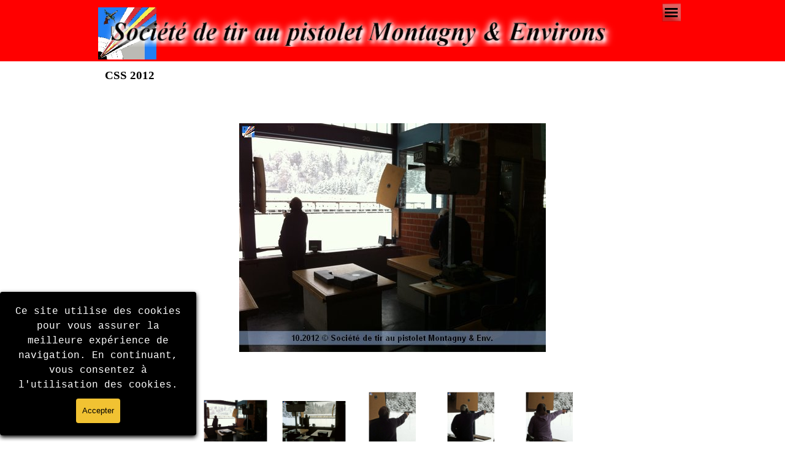

--- FILE ---
content_type: text/html
request_url: http://tir-montagny.ch/css-2012.html
body_size: 10806
content:
<!DOCTYPE html><!-- HTML5 -->
<html prefix="og: http://ogp.me/ns#" lang="fr-FR" dir="ltr">
	<head>
		<title>CSS 2012 - Société de tir Montagny &amp; Environs</title>
		<meta charset="utf-8" />
		<!--[if IE]><meta http-equiv="ImageToolbar" content="False" /><![endif]-->
		<meta name="author" content="Serge Cantin" />
		<meta name="generator" content="Incomedia WebSite X5 Evo 2025.3.4 - www.websitex5.com" />
		<meta name="viewport" content="width=device-width, initial-scale=1" />
		
		<link rel="stylesheet" href="style/reset.css?2025-3-4-0" media="screen,print" />
		<link rel="stylesheet" href="style/print.css?2025-3-4-0" media="print" />
		<link rel="stylesheet" href="style/style.css?2025-3-4-0" media="screen,print" />
		<link rel="stylesheet" href="style/template.css?2025-3-4-0" media="screen" />
		<link rel="stylesheet" href="pcss/css-2012.css?2025-3-4-0-639008716105629510" media="screen,print" />
		<script src="res/jquery.js?2025-3-4-0"></script>
		<script src="res/x5engine.js?2025-3-4-0" data-files-version="2025-3-4-0"></script>
		<script>
			window.onload = function(){ checkBrowserCompatibility('Le Navigateur que vous utilisez ne prend pas en charge les fonctions requises pour afficher ce site.','Le Navigateur que vous utilisez est susceptible de ne pas prendre en charge les fonctions requises pour afficher ce site.','[1]Mettez à jour votre navigateur[/1] ou bien [2]continuez[/2].','http://outdatedbrowser.com/'); };
			x5engine.utils.currentPagePath = 'css-2012.html';
			x5engine.boot.push(function () { x5engine.utils.imCodeProtection('Serge Cantin'); });
			x5engine.boot.push(function () { x5engine.imPageToTop.initializeButton({}); });
		</script>
		<link rel="icon" href="favicon.png?2025-3-4-0-639008716104753023" type="image/png" />
	</head>
	<body>
		<div id="imPageExtContainer">
			<div id="imPageIntContainer">
				<a class="screen-reader-only-even-focused" href="#imGoToCont" title="Aller au menu de navigation">Aller au contenu</a>
				<div id="imHeaderBg"></div>
				<div id="imPage">
					<header id="imHeader">
						<h1 class="imHidden">CSS 2012 - Société de tir Montagny &amp; Environs</h1>
						<div id="imHeaderObjects"><div id="imHeader_imObjectImage_01_wrapper" class="template-object-wrapper"><div id="imHeader_imObjectImage_01"><div id="imHeader_imObjectImage_01_container"><img src="images/Drapeau-societe-copie.jpg"  width="179" height="160" />
</div></div></div><div id="imHeader_imObjectImage_02_wrapper" class="template-object-wrapper"><div id="imHeader_imObjectImage_02"><div id="imHeader_imObjectImage_02_container"><img src="images/993935995AECB5FD0862EF267FD9896E.png"  width="1072" height="130" />
</div></div></div><div id="imHeader_imMenuObject_03_wrapper" class="template-object-wrapper"><!-- UNSEARCHABLE --><a id="imHeader_imMenuObject_03_skip_menu" href="#imHeader_imMenuObject_03_after_menu" class="screen-reader-only-even-focused">Sauter le menu</a><div id="imHeader_imMenuObject_03"><nav id="imHeader_imMenuObject_03_container"><button type="button" class="clear-button-style hamburger-button hamburger-component" aria-label="Afficher le menu"><span class="hamburger-bar"></span><span class="hamburger-bar"></span><span class="hamburger-bar"></span></button><div class="hamburger-menu-background-container hamburger-component">
	<div class="hamburger-menu-background menu-mobile menu-mobile-animated hidden">
		<button type="button" class="clear-button-style hamburger-menu-close-button" aria-label="Fermer"><span aria-hidden="true">&times;</span></button>
	</div>
</div>
<ul class="menu-mobile-animated hidden">
	<li class="imMnMnFirst imPage" data-link-paths=",/index.html,/">
<div class="label-wrapper">
<div class="label-inner-wrapper">
		<a class="label" href="index.html">
Page d&#39;accueil		</a>
</div>
</div>
	</li><li class="imMnMnMiddle imLevel"><div class="label-wrapper"><div class="label-inner-wrapper"><span class="label">La société</span><button type="button" class="screen-reader-only clear-button-style toggle-submenu" aria-label="Afficher le sous-menu pour La société" aria-expanded="false" onclick="if ($(this).attr('aria-expanded') == 'true') event.stopImmediatePropagation(); $(this).closest('.imLevel').trigger(jQuery.Event($(this).attr('aria-expanded') == 'false' ? 'mouseenter' : 'mouseleave', { originalEvent: event } ));">▼</button></div></div><ul data-original-position="open-bottom" class="open-bottom" style="" >
	<li class="imMnMnFirst imPage" data-link-paths=",/le-comite---moniteurs-de-tir.html">
<div class="label-wrapper">
<div class="label-inner-wrapper">
		<a class="label" href="le-comite---moniteurs-de-tir.html">
Le comité / Moniteurs de tir		</a>
</div>
</div>
	</li><li class="imMnMnMiddle imPage" data-link-paths=",/historique.html">
<div class="label-wrapper">
<div class="label-inner-wrapper">
		<a class="label" href="historique.html">
Historique		</a>
</div>
</div>
	</li><li class="imMnMnLast imPage" data-link-paths=",/palmares.html">
<div class="label-wrapper">
<div class="label-inner-wrapper">
		<a class="label" href="palmares.html">
Palmarès		</a>
</div>
</div>
	</li></ul></li><li class="imMnMnMiddle imPage" data-link-paths=",/partenaires-societe.html">
<div class="label-wrapper">
<div class="label-inner-wrapper">
		<a class="label" href="partenaires-societe.html">
Partenaires société		</a>
</div>
</div>
	</li><li class="imMnMnMiddle imLevel"><div class="label-wrapper"><div class="label-inner-wrapper"><span class="label">Le stand</span><button type="button" class="screen-reader-only clear-button-style toggle-submenu" aria-label="Afficher le sous-menu pour Le stand" aria-expanded="false" onclick="if ($(this).attr('aria-expanded') == 'true') event.stopImmediatePropagation(); $(this).closest('.imLevel').trigger(jQuery.Event($(this).attr('aria-expanded') == 'false' ? 'mouseenter' : 'mouseleave', { originalEvent: event } ));">▼</button></div></div><ul data-original-position="open-bottom" class="open-bottom" style="" >
	<li class="imMnMnFirst imPage" data-link-paths=",/localisation.html">
<div class="label-wrapper">
<div class="label-inner-wrapper">
		<a class="label" href="localisation.html">
Localisation		</a>
</div>
</div>
	</li><li class="imMnMnMiddle imPage" data-link-paths=",/stand-a-10-m.html">
<div class="label-wrapper">
<div class="label-inner-wrapper">
		<a class="label" href="stand-a-10-m.html">
Stand à 10 m		</a>
</div>
</div>
	</li><li class="imMnMnMiddle imPage" data-link-paths=",/stand-a-25-m.html">
<div class="label-wrapper">
<div class="label-inner-wrapper">
		<a class="label" href="stand-a-25-m.html">
Stand à 25 m		</a>
</div>
</div>
	</li><li class="imMnMnLast imPage" data-link-paths=",/stans-a-50-m.html">
<div class="label-wrapper">
<div class="label-inner-wrapper">
		<a class="label" href="stans-a-50-m.html">
Stans à 50 m		</a>
</div>
</div>
	</li></ul></li><li class="imMnMnMiddle imPage" data-link-paths=",/agenda.html">
<div class="label-wrapper">
<div class="label-inner-wrapper">
		<a class="label" href="agenda.html">
Agenda		</a>
</div>
</div>
	</li><li class="imMnMnMiddle imLevel"><div class="label-wrapper"><div class="label-inner-wrapper"><span class="label">Photos</span><button type="button" class="screen-reader-only clear-button-style toggle-submenu" aria-label="Afficher le sous-menu pour Photos" aria-expanded="false" onclick="if ($(this).attr('aria-expanded') == 'true') event.stopImmediatePropagation(); $(this).closest('.imLevel').trigger(jQuery.Event($(this).attr('aria-expanded') == 'false' ? 'mouseenter' : 'mouseleave', { originalEvent: event } ));">▼</button></div></div><ul data-original-position="open-bottom" class="open-bottom" style="" >
	<li class="imMnMnFirst imLevel"><div class="label-wrapper"><div class="label-inner-wrapper"><span class="label">2025</span><button type="button" class="screen-reader-only clear-button-style toggle-submenu" aria-label="Afficher le sous-menu pour 2025" aria-expanded="false" onclick="if ($(this).attr('aria-expanded') == 'true') event.stopImmediatePropagation(); $(this).closest('.imLevel').trigger(jQuery.Event($(this).attr('aria-expanded') == 'false' ? 'mouseenter' : 'mouseleave', { originalEvent: event } ));">▼</button></div></div><ul data-original-position="open-right" class="open-right" style="" >
	<li class=" imPage" data-link-paths=",/31eme-tir-cantonal-fribourgeois.html">
<div class="label-wrapper">
<div class="label-inner-wrapper">
		<a class="label" href="31eme-tir-cantonal-fribourgeois.html">
31ème Tir cantonal fribourgeois		</a>
</div>
</div>
	</li></ul></li><li class="imMnMnMiddle imLevel"><div class="label-wrapper"><div class="label-inner-wrapper"><span class="label">2024</span><button type="button" class="screen-reader-only clear-button-style toggle-submenu" aria-label="Afficher le sous-menu pour 2024" aria-expanded="false" onclick="if ($(this).attr('aria-expanded') == 'true') event.stopImmediatePropagation(); $(this).closest('.imLevel').trigger(jQuery.Event($(this).attr('aria-expanded') == 'false' ? 'mouseenter' : 'mouseleave', { originalEvent: event } ));">▼</button></div></div><ul data-original-position="open-right" class="open-right" style="" >
	<li class=" imPage" data-link-paths=",/finales-cantonales-a-10-m-2.html">
<div class="label-wrapper">
<div class="label-inner-wrapper">
		<a class="label" href="finales-cantonales-a-10-m-2.html">
Finales cantonales à 10 m		</a>
</div>
</div>
	</li></ul></li><li class="imMnMnMiddle imLevel"><div class="label-wrapper"><div class="label-inner-wrapper"><span class="label">2023</span><button type="button" class="screen-reader-only clear-button-style toggle-submenu" aria-label="Afficher le sous-menu pour 2023" aria-expanded="false" onclick="if ($(this).attr('aria-expanded') == 'true') event.stopImmediatePropagation(); $(this).closest('.imLevel').trigger(jQuery.Event($(this).attr('aria-expanded') == 'false' ? 'mouseenter' : 'mouseleave', { originalEvent: event } ));">▼</button></div></div><ul data-original-position="open-right" class="open-right" style="" >
	<li class=" imPage" data-link-paths=",/finales-cantonales-a-10-m-1.html">
<div class="label-wrapper">
<div class="label-inner-wrapper">
		<a class="label" href="finales-cantonales-a-10-m-1.html">
Finales cantonales à 10 m		</a>
</div>
</div>
	</li></ul></li><li class="imMnMnMiddle imLevel"><div class="label-wrapper"><div class="label-inner-wrapper"><span class="label">2022</span><button type="button" class="screen-reader-only clear-button-style toggle-submenu" aria-label="Afficher le sous-menu pour 2022" aria-expanded="false" onclick="if ($(this).attr('aria-expanded') == 'true') event.stopImmediatePropagation(); $(this).closest('.imLevel').trigger(jQuery.Event($(this).attr('aria-expanded') == 'false' ? 'mouseenter' : 'mouseleave', { originalEvent: event } ));">▼</button></div></div><ul data-original-position="open-right" class="open-right" style="" >
	<li class="imMnMnFirst imPage" data-link-paths=",/finales-cantonales-a-10-m.html">
<div class="label-wrapper">
<div class="label-inner-wrapper">
		<a class="label" href="finales-cantonales-a-10-m.html">
Finales cantonales à 10 m		</a>
</div>
</div>
	</li><li class="imMnMnMiddle imPage" data-link-paths=",/finales-suisses-a-10-m.html">
<div class="label-wrapper">
<div class="label-inner-wrapper">
		<a class="label" href="finales-suisses-a-10-m.html">
Finales suisses à 10 m		</a>
</div>
</div>
	</li><li class="imMnMnMiddle imPage" data-link-paths=",/tfc-10.html">
<div class="label-wrapper">
<div class="label-inner-wrapper">
		<a class="label" href="tfc-10.html">
TFC		</a>
</div>
</div>
	</li><li class="imMnMnMiddle imPage" data-link-paths=",/pique-nique.html">
<div class="label-wrapper">
<div class="label-inner-wrapper">
		<a class="label" href="pique-nique.html">
Pique-nique		</a>
</div>
</div>
	</li><li class="imMnMnLast imPage" data-link-paths="|/csgp-50-m,-finale-cantonale.html">
<div class="label-wrapper">
<div class="label-inner-wrapper">
		<a class="label" href="csgp-50-m,-finale-cantonale.html">
CSGP-50 m, Finale cantonale		</a>
</div>
</div>
	</li></ul></li><li class="imMnMnMiddle imLevel"><div class="label-wrapper"><div class="label-inner-wrapper"><span class="label">2020</span><button type="button" class="screen-reader-only clear-button-style toggle-submenu" aria-label="Afficher le sous-menu pour 2020" aria-expanded="false" onclick="if ($(this).attr('aria-expanded') == 'true') event.stopImmediatePropagation(); $(this).closest('.imLevel').trigger(jQuery.Event($(this).attr('aria-expanded') == 'false' ? 'mouseenter' : 'mouseleave', { originalEvent: event } ));">▼</button></div></div><ul data-original-position="open-right" class="open-right" style="" >
	<li class=" imPage" data-link-paths=",/finale-suisse-tir-sur-appui-10-m-1.html">
<div class="label-wrapper">
<div class="label-inner-wrapper">
		<a class="label" href="finale-suisse-tir-sur-appui-10-m-1.html">
Finale suisse tir sur appui 10 m		</a>
</div>
</div>
	</li></ul></li><li class="imMnMnMiddle imLevel"><div class="label-wrapper"><div class="label-inner-wrapper"><span class="label">2019</span><button type="button" class="screen-reader-only clear-button-style toggle-submenu" aria-label="Afficher le sous-menu pour 2019" aria-expanded="false" onclick="if ($(this).attr('aria-expanded') == 'true') event.stopImmediatePropagation(); $(this).closest('.imLevel').trigger(jQuery.Event($(this).attr('aria-expanded') == 'false' ? 'mouseenter' : 'mouseleave', { originalEvent: event } ));">▼</button></div></div><ul data-original-position="open-right" class="open-right" style="" >
	<li class=" imPage" data-link-paths=",/tir-de-noel-3.html">
<div class="label-wrapper">
<div class="label-inner-wrapper">
		<a class="label" href="tir-de-noel-3.html">
Tir de Noël		</a>
</div>
</div>
	</li></ul></li><li class="imMnMnMiddle imLevel"><div class="label-wrapper"><div class="label-inner-wrapper"><span class="label">2018</span><button type="button" class="screen-reader-only clear-button-style toggle-submenu" aria-label="Afficher le sous-menu pour 2018" aria-expanded="false" onclick="if ($(this).attr('aria-expanded') == 'true') event.stopImmediatePropagation(); $(this).closest('.imLevel').trigger(jQuery.Event($(this).attr('aria-expanded') == 'false' ? 'mouseenter' : 'mouseleave', { originalEvent: event } ));">▼</button></div></div><ul data-original-position="open-right" class="open-right" style="" >
	<li class="imMnMnFirst imPage" data-link-paths=",/finale-cantonale-p-10-m.html">
<div class="label-wrapper">
<div class="label-inner-wrapper">
		<a class="label" href="finale-cantonale-p-10-m.html">
Finale cantonale P-10 m		</a>
</div>
</div>
	</li><li class="imMnMnLast imPage" data-link-paths=",/finale-suisse-tir-sur-appui-10-m.html">
<div class="label-wrapper">
<div class="label-inner-wrapper">
		<a class="label" href="finale-suisse-tir-sur-appui-10-m.html">
Finale suisse tir sur appui 10 m		</a>
</div>
</div>
	</li></ul></li><li class="imMnMnMiddle imLevel"><div class="label-wrapper"><div class="label-inner-wrapper"><span class="label">2017</span><button type="button" class="screen-reader-only clear-button-style toggle-submenu" aria-label="Afficher le sous-menu pour 2017" aria-expanded="false" onclick="if ($(this).attr('aria-expanded') == 'true') event.stopImmediatePropagation(); $(this).closest('.imLevel').trigger(jQuery.Event($(this).attr('aria-expanded') == 'false' ? 'mouseenter' : 'mouseleave', { originalEvent: event } ));">▼</button></div></div><ul data-original-position="open-right" class="open-right" style="" >
	<li class="imMnMnFirst imPage" data-link-paths=",/finale-cantonale-pac-1.html">
<div class="label-wrapper">
<div class="label-inner-wrapper">
		<a class="label" href="finale-cantonale-pac-1.html">
Finale cantonale PAC		</a>
</div>
</div>
	</li><li class="imMnMnLast imPage" data-link-paths=",/csgp-25-m-finale-cantonale.html">
<div class="label-wrapper">
<div class="label-inner-wrapper">
		<a class="label" href="csgp-25-m-finale-cantonale.html">
CSGP-25 m Finale cantonale		</a>
</div>
</div>
	</li></ul></li><li class="imMnMnMiddle imLevel"><div class="label-wrapper"><div class="label-inner-wrapper"><span class="label">2016</span><button type="button" class="screen-reader-only clear-button-style toggle-submenu" aria-label="Afficher le sous-menu pour 2016" aria-expanded="false" onclick="if ($(this).attr('aria-expanded') == 'true') event.stopImmediatePropagation(); $(this).closest('.imLevel').trigger(jQuery.Event($(this).attr('aria-expanded') == 'false' ? 'mouseenter' : 'mouseleave', { originalEvent: event } ));">▼</button></div></div><ul data-original-position="open-right" class="open-right" style="" >
	<li class="imMnMnFirst imPage" data-link-paths=",/finale-cantonale-pac.html">
<div class="label-wrapper">
<div class="label-inner-wrapper">
		<a class="label" href="finale-cantonale-pac.html">
Finale cantonale PAC		</a>
</div>
</div>
	</li><li class="imMnMnMiddle imPage" data-link-paths=",/tir-en-campagne-1.html">
<div class="label-wrapper">
<div class="label-inner-wrapper">
		<a class="label" href="tir-en-campagne-1.html">
Tir en campagne		</a>
</div>
</div>
	</li><li class="imMnMnMiddle imPage" data-link-paths=",/csgp-50-m-finale-cantonale-1.html">
<div class="label-wrapper">
<div class="label-inner-wrapper">
		<a class="label" href="csgp-50-m-finale-cantonale-1.html">
CSGP-50 m finale cantonale		</a>
</div>
</div>
	</li><li class="imMnMnMiddle imPage" data-link-paths="|/csgp-50-m,-finale-suisse.html">
<div class="label-wrapper">
<div class="label-inner-wrapper">
		<a class="label" href="csgp-50-m,-finale-suisse.html">
CSGP-50 m, finale suisse		</a>
</div>
</div>
	</li><li class="imMnMnMiddle imPage" data-link-paths=",/tir-de-cloture-2.html">
<div class="label-wrapper">
<div class="label-inner-wrapper">
		<a class="label" href="tir-de-cloture-2.html">
Tir de clôture		</a>
</div>
</div>
	</li><li class="imMnMnLast imPage" data-link-paths=",/tir-de-noel-2.html">
<div class="label-wrapper">
<div class="label-inner-wrapper">
		<a class="label" href="tir-de-noel-2.html">
Tir de Noël		</a>
</div>
</div>
	</li></ul></li><li class="imMnMnMiddle imLevel"><div class="label-wrapper"><div class="label-inner-wrapper"><span class="label">2015</span><button type="button" class="screen-reader-only clear-button-style toggle-submenu" aria-label="Afficher le sous-menu pour 2015" aria-expanded="false" onclick="if ($(this).attr('aria-expanded') == 'true') event.stopImmediatePropagation(); $(this).closest('.imLevel').trigger(jQuery.Event($(this).attr('aria-expanded') == 'false' ? 'mouseenter' : 'mouseleave', { originalEvent: event } ));">▼</button></div></div><ul data-original-position="open-right" class="open-right" style="" >
	<li class="imMnMnFirst imPage" data-link-paths=",/csgp-10-m-finale-cantonale.html">
<div class="label-wrapper">
<div class="label-inner-wrapper">
		<a class="label" href="csgp-10-m-finale-cantonale.html">
CSGP-10 m Finale cantonale		</a>
</div>
</div>
	</li><li class="imMnMnMiddle imPage" data-link-paths=",/csgp-50-m-finale-cantonale.html">
<div class="label-wrapper">
<div class="label-inner-wrapper">
		<a class="label" href="csgp-50-m-finale-cantonale.html">
CSGP-50 m Finale cantonale		</a>
</div>
</div>
	</li><li class="imMnMnMiddle imPage" data-link-paths=",/tir-en-campagne.html">
<div class="label-wrapper">
<div class="label-inner-wrapper">
		<a class="label" href="tir-en-campagne.html">
Tir en campagne		</a>
</div>
</div>
	</li><li class="imMnMnMiddle imPage" data-link-paths=",/tir-de-cloture-1.html">
<div class="label-wrapper">
<div class="label-inner-wrapper">
		<a class="label" href="tir-de-cloture-1.html">
Tir de clôture		</a>
</div>
</div>
	</li><li class="imMnMnMiddle imPage" data-link-paths=",/medailles-2015.html">
<div class="label-wrapper">
<div class="label-inner-wrapper">
		<a class="label" href="medailles-2015.html">
Médaillés 2015		</a>
</div>
</div>
	</li><li class="imMnMnLast imPage" data-link-paths=",/tir-de-noel-1.html">
<div class="label-wrapper">
<div class="label-inner-wrapper">
		<a class="label" href="tir-de-noel-1.html">
Tir de Noël		</a>
</div>
</div>
	</li></ul></li><li class="imMnMnMiddle imLevel"><div class="label-wrapper"><div class="label-inner-wrapper"><span class="label">2014</span><button type="button" class="screen-reader-only clear-button-style toggle-submenu" aria-label="Afficher le sous-menu pour 2014" aria-expanded="false" onclick="if ($(this).attr('aria-expanded') == 'true') event.stopImmediatePropagation(); $(this).closest('.imLevel').trigger(jQuery.Event($(this).attr('aria-expanded') == 'false' ? 'mouseenter' : 'mouseleave', { originalEvent: event } ));">▼</button></div></div><ul data-original-position="open-right" class="open-right" style="" >
	<li class="imMnMnFirst imPage" data-link-paths=",/tir-cantonal-fribourg.html">
<div class="label-wrapper">
<div class="label-inner-wrapper">
		<a class="label" href="tir-cantonal-fribourg.html">
Tir cantonal Fribourg		</a>
</div>
</div>
	</li><li class="imMnMnMiddle imPage" data-link-paths="|/csgp-50-m,-finale-a-buchs.html">
<div class="label-wrapper">
<div class="label-inner-wrapper">
		<a class="label" href="csgp-50-m,-finale-a-buchs.html">
CSGP-50 m, finale à Buchs		</a>
</div>
</div>
	</li><li class="imMnMnMiddle imPage" data-link-paths=",/tir-du-gruetli.html">
<div class="label-wrapper">
<div class="label-inner-wrapper">
		<a class="label" href="tir-du-gruetli.html">
Tir du Grütli		</a>
</div>
</div>
	</li><li class="imMnMnMiddle imPage" data-link-paths=",/tir-de-cloture.html">
<div class="label-wrapper">
<div class="label-inner-wrapper">
		<a class="label" href="tir-de-cloture.html">
Tir de clôture		</a>
</div>
</div>
	</li><li class="imMnMnLast imPage" data-link-paths=",/tir-de-noel.html">
<div class="label-wrapper">
<div class="label-inner-wrapper">
		<a class="label" href="tir-de-noel.html">
Tir de Noël		</a>
</div>
</div>
	</li></ul></li><li class="imMnMnMiddle imLevel"><div class="label-wrapper"><div class="label-inner-wrapper"><span class="label">2013</span><button type="button" class="screen-reader-only clear-button-style toggle-submenu" aria-label="Afficher le sous-menu pour 2013" aria-expanded="false" onclick="if ($(this).attr('aria-expanded') == 'true') event.stopImmediatePropagation(); $(this).closest('.imLevel').trigger(jQuery.Event($(this).attr('aria-expanded') == 'false' ? 'mouseenter' : 'mouseleave', { originalEvent: event } ));">▼</button></div></div><ul data-original-position="open-right" class="open-right" style="" >
	<li class="imMnMnFirst imPage" data-link-paths=",/csgp-50-m-2013-finale-a-buchs.html">
<div class="label-wrapper">
<div class="label-inner-wrapper">
		<a class="label" href="csgp-50-m-2013-finale-a-buchs.html">
CSGP-50 m 2013 finale à Buchs		</a>
</div>
</div>
	</li><li class="imMnMnMiddle imPage" data-link-paths=",/css-2013.html">
<div class="label-wrapper">
<div class="label-inner-wrapper">
		<a class="label" href="css-2013.html">
CSS 2013		</a>
</div>
</div>
	</li><li class="imMnMnLast imPage" data-link-paths=",/tir-de-cloure-2013.html">
<div class="label-wrapper">
<div class="label-inner-wrapper">
		<a class="label" href="tir-de-cloure-2013.html">
Tir de clôure 2013		</a>
</div>
</div>
	</li></ul></li><li class="imMnMnLast imLevel"><div class="label-wrapper"><div class="label-inner-wrapper"><span class="label">2012</span><button type="button" class="screen-reader-only clear-button-style toggle-submenu" aria-label="Afficher le sous-menu pour 2012" aria-expanded="false" onclick="if ($(this).attr('aria-expanded') == 'true') event.stopImmediatePropagation(); $(this).closest('.imLevel').trigger(jQuery.Event($(this).attr('aria-expanded') == 'false' ? 'mouseenter' : 'mouseleave', { originalEvent: event } ));">▼</button></div></div><ul data-original-position="open-right" class="open-right" style="" >
	<li class="imMnMnFirst imPage" data-link-paths=",/css-2012.html">
<div class="label-wrapper">
<div class="label-inner-wrapper">
		<a class="label" href="css-2012.html">
CSS 2012		</a>
</div>
</div>
	</li><li class="imMnMnMiddle imPage" data-link-paths=",/csgp-25-m-2012-finale-a-thoune.html">
<div class="label-wrapper">
<div class="label-inner-wrapper">
		<a class="label" href="csgp-25-m-2012-finale-a-thoune.html">
CSGP-25 m 2012 finale à Thoune		</a>
</div>
</div>
	</li><li class="imMnMnMiddle imPage" data-link-paths=",/tir-du-guetli-2012.html">
<div class="label-wrapper">
<div class="label-inner-wrapper">
		<a class="label" href="tir-du-guetli-2012.html">
Tir du Gütli 2012		</a>
</div>
</div>
	</li><li class="imMnMnMiddle imPage" data-link-paths=",/tir-de-cloture-2012.html">
<div class="label-wrapper">
<div class="label-inner-wrapper">
		<a class="label" href="tir-de-cloture-2012.html">
Tir de clôture 2012		</a>
</div>
</div>
	</li><li class="imMnMnLast imPage" data-link-paths=",/tir-de-noel-2012.html">
<div class="label-wrapper">
<div class="label-inner-wrapper">
		<a class="label" href="tir-de-noel-2012.html">
Tir de Noël 2012		</a>
</div>
</div>
	</li></ul></li></ul></li><li class="imMnMnMiddle imLevel"><div class="label-wrapper"><div class="label-inner-wrapper"><span class="label">Résultats</span><button type="button" class="screen-reader-only clear-button-style toggle-submenu" aria-label="Afficher le sous-menu pour Résultats" aria-expanded="false" onclick="if ($(this).attr('aria-expanded') == 'true') event.stopImmediatePropagation(); $(this).closest('.imLevel').trigger(jQuery.Event($(this).attr('aria-expanded') == 'false' ? 'mouseenter' : 'mouseleave', { originalEvent: event } ));">▼</button></div></div><ul data-original-position="open-bottom" class="open-bottom" style="" >
	<li class="imMnMnFirst imLevel"><div class="label-wrapper"><div class="label-inner-wrapper"><span class="label">Archives résultats</span><button type="button" class="screen-reader-only clear-button-style toggle-submenu" aria-label="Afficher le sous-menu pour Archives résultats" aria-expanded="false" onclick="if ($(this).attr('aria-expanded') == 'true') event.stopImmediatePropagation(); $(this).closest('.imLevel').trigger(jQuery.Event($(this).attr('aria-expanded') == 'false' ? 'mouseenter' : 'mouseleave', { originalEvent: event } ));">▼</button></div></div><ul data-original-position="open-right" class="open-right" style="" >
	<li class="imMnMnFirst imLevel"><div class="label-wrapper"><div class="label-inner-wrapper"><span class="label">2013</span><button type="button" class="screen-reader-only clear-button-style toggle-submenu" aria-label="Afficher le sous-menu pour 2013" aria-expanded="false" onclick="if ($(this).attr('aria-expanded') == 'true') event.stopImmediatePropagation(); $(this).closest('.imLevel').trigger(jQuery.Event($(this).attr('aria-expanded') == 'false' ? 'mouseenter' : 'mouseleave', { originalEvent: event } ));">▼</button></div></div><ul data-original-position="open-right" class="open-right" style="" >
	<li class="imMnMnFirst imPage" data-link-paths=",/csgp-10-m---2012-2013.html">
<div class="label-wrapper">
<div class="label-inner-wrapper">
		<a class="label" href="csgp-10-m---2012-2013.html">
CSGP-10 m / 2012-2013		</a>
</div>
</div>
	</li><li class="imMnMnMiddle imPage" data-link-paths=",/csgp-25-m-2.html">
<div class="label-wrapper">
<div class="label-inner-wrapper">
		<a class="label" href="csgp-25-m-2.html">
CSGP-25 m		</a>
</div>
</div>
	</li><li class="imMnMnMiddle imPage" data-link-paths=",/csgp-50-m-2.html">
<div class="label-wrapper">
<div class="label-inner-wrapper">
		<a class="label" href="csgp-50-m-2.html">
CSGP-50 m		</a>
</div>
</div>
	</li><li class="imMnMnMiddle imPage" data-link-paths=",/tfc-2.html">
<div class="label-wrapper">
<div class="label-inner-wrapper">
		<a class="label" href="tfc-2.html">
TFC		</a>
</div>
</div>
	</li><li class="imMnMnLast imPage" data-link-paths=",/css-25-m-1.html">
<div class="label-wrapper">
<div class="label-inner-wrapper">
		<a class="label" href="css-25-m-1.html">
CSS 25 m		</a>
</div>
</div>
	</li></ul></li><li class="imMnMnMiddle imLevel"><div class="label-wrapper"><div class="label-inner-wrapper"><span class="label">2014</span><button type="button" class="screen-reader-only clear-button-style toggle-submenu" aria-label="Afficher le sous-menu pour 2014" aria-expanded="false" onclick="if ($(this).attr('aria-expanded') == 'true') event.stopImmediatePropagation(); $(this).closest('.imLevel').trigger(jQuery.Event($(this).attr('aria-expanded') == 'false' ? 'mouseenter' : 'mouseleave', { originalEvent: event } ));">▼</button></div></div><ul data-original-position="open-right" class="open-right" style="" >
	<li class="imMnMnFirst imPage" data-link-paths=",/csgp-10-m---2013-2014.html">
<div class="label-wrapper">
<div class="label-inner-wrapper">
		<a class="label" href="csgp-10-m---2013-2014.html">
CSGP-10 m / 2013-2014		</a>
</div>
</div>
	</li><li class="imMnMnMiddle imPage" data-link-paths=",/csgp-25-m-3.html">
<div class="label-wrapper">
<div class="label-inner-wrapper">
		<a class="label" href="csgp-25-m-3.html">
CSGP-25 m		</a>
</div>
</div>
	</li><li class="imMnMnMiddle imPage" data-link-paths=",/csgp-50-m-3.html">
<div class="label-wrapper">
<div class="label-inner-wrapper">
		<a class="label" href="csgp-50-m-3.html">
CSGP-50 m		</a>
</div>
</div>
	</li><li class="imMnMnMiddle imPage" data-link-paths=",/tfc-3.html">
<div class="label-wrapper">
<div class="label-inner-wrapper">
		<a class="label" href="tfc-3.html">
TFC		</a>
</div>
</div>
	</li><li class="imMnMnLast imPage" data-link-paths=",/divers.html">
<div class="label-wrapper">
<div class="label-inner-wrapper">
		<a class="label" href="divers.html">
Divers		</a>
</div>
</div>
	</li></ul></li><li class="imMnMnMiddle imLevel"><div class="label-wrapper"><div class="label-inner-wrapper"><span class="label">2015</span><button type="button" class="screen-reader-only clear-button-style toggle-submenu" aria-label="Afficher le sous-menu pour 2015" aria-expanded="false" onclick="if ($(this).attr('aria-expanded') == 'true') event.stopImmediatePropagation(); $(this).closest('.imLevel').trigger(jQuery.Event($(this).attr('aria-expanded') == 'false' ? 'mouseenter' : 'mouseleave', { originalEvent: event } ));">▼</button></div></div><ul data-original-position="open-right" class="open-right" style="" >
	<li class="imMnMnFirst imPage" data-link-paths=",/csgp-10-m---2014-2015.html">
<div class="label-wrapper">
<div class="label-inner-wrapper">
		<a class="label" href="csgp-10-m---2014-2015.html">
CSGP-10 m / 2014-2015		</a>
</div>
</div>
	</li><li class="imMnMnMiddle imPage" data-link-paths=",/csgp-25-m-4.html">
<div class="label-wrapper">
<div class="label-inner-wrapper">
		<a class="label" href="csgp-25-m-4.html">
CSGP-25 m		</a>
</div>
</div>
	</li><li class="imMnMnMiddle imPage" data-link-paths=",/csgp-50-m-4.html">
<div class="label-wrapper">
<div class="label-inner-wrapper">
		<a class="label" href="csgp-50-m-4.html">
CSGP-50 m		</a>
</div>
</div>
	</li><li class="imMnMnMiddle imPage" data-link-paths=",/tfc-4.html">
<div class="label-wrapper">
<div class="label-inner-wrapper">
		<a class="label" href="tfc-4.html">
TFC		</a>
</div>
</div>
	</li><li class="imMnMnLast imPage" data-link-paths=",/divers-1.html">
<div class="label-wrapper">
<div class="label-inner-wrapper">
		<a class="label" href="divers-1.html">
Divers		</a>
</div>
</div>
	</li></ul></li><li class="imMnMnMiddle imLevel"><div class="label-wrapper"><div class="label-inner-wrapper"><span class="label">2016</span><button type="button" class="screen-reader-only clear-button-style toggle-submenu" aria-label="Afficher le sous-menu pour 2016" aria-expanded="false" onclick="if ($(this).attr('aria-expanded') == 'true') event.stopImmediatePropagation(); $(this).closest('.imLevel').trigger(jQuery.Event($(this).attr('aria-expanded') == 'false' ? 'mouseenter' : 'mouseleave', { originalEvent: event } ));">▼</button></div></div><ul data-original-position="open-right" class="open-right" style="" >
	<li class="imMnMnFirst imPage" data-link-paths=",/csgp-10-m---2015-2016.html">
<div class="label-wrapper">
<div class="label-inner-wrapper">
		<a class="label" href="csgp-10-m---2015-2016.html">
CSGP-10 m / 2015-2016		</a>
</div>
</div>
	</li><li class="imMnMnMiddle imPage" data-link-paths=",/csgp-25-m-5.html">
<div class="label-wrapper">
<div class="label-inner-wrapper">
		<a class="label" href="csgp-25-m-5.html">
CSGP-25 m		</a>
</div>
</div>
	</li><li class="imMnMnMiddle imPage" data-link-paths=",/csgp-50-m-5.html">
<div class="label-wrapper">
<div class="label-inner-wrapper">
		<a class="label" href="csgp-50-m-5.html">
CSGP-50 m		</a>
</div>
</div>
	</li><li class="imMnMnMiddle imPage" data-link-paths=",/tfc-5.html">
<div class="label-wrapper">
<div class="label-inner-wrapper">
		<a class="label" href="tfc-5.html">
TFC		</a>
</div>
</div>
	</li><li class="imMnMnMiddle imPage" data-link-paths=",/champ.-indiv.-10-m.html">
<div class="label-wrapper">
<div class="label-inner-wrapper">
		<a class="label" href="champ.-indiv.-10-m.html">
Champ. Indiv. 10 m		</a>
</div>
</div>
	</li><li class="imMnMnLast imPage" data-link-paths=",/divers-2.html">
<div class="label-wrapper">
<div class="label-inner-wrapper">
		<a class="label" href="divers-2.html">
Divers		</a>
</div>
</div>
	</li></ul></li><li class="imMnMnMiddle imLevel"><div class="label-wrapper"><div class="label-inner-wrapper"><span class="label">2017</span><button type="button" class="screen-reader-only clear-button-style toggle-submenu" aria-label="Afficher le sous-menu pour 2017" aria-expanded="false" onclick="if ($(this).attr('aria-expanded') == 'true') event.stopImmediatePropagation(); $(this).closest('.imLevel').trigger(jQuery.Event($(this).attr('aria-expanded') == 'false' ? 'mouseenter' : 'mouseleave', { originalEvent: event } ));">▼</button></div></div><ul data-original-position="open-right" class="open-right" style="" >
	<li class="imMnMnFirst imPage" data-link-paths=",/csgp-10-m---2016-2017.html">
<div class="label-wrapper">
<div class="label-inner-wrapper">
		<a class="label" href="csgp-10-m---2016-2017.html">
CSGP-10 m / 2016-2017		</a>
</div>
</div>
	</li><li class="imMnMnMiddle imPage" data-link-paths=",/csgp-25-m-6.html">
<div class="label-wrapper">
<div class="label-inner-wrapper">
		<a class="label" href="csgp-25-m-6.html">
CSGP-25 m		</a>
</div>
</div>
	</li><li class="imMnMnMiddle imPage" data-link-paths=",/csgp-50-m-6.html">
<div class="label-wrapper">
<div class="label-inner-wrapper">
		<a class="label" href="csgp-50-m-6.html">
CSGP-50 m		</a>
</div>
</div>
	</li><li class="imMnMnMiddle imPage" data-link-paths=",/divers-3.html">
<div class="label-wrapper">
<div class="label-inner-wrapper">
		<a class="label" href="divers-3.html">
Divers		</a>
</div>
</div>
	</li><li class="imMnMnLast imPage" data-link-paths=",/tfc-6.html">
<div class="label-wrapper">
<div class="label-inner-wrapper">
		<a class="label" href="tfc-6.html">
TFC		</a>
</div>
</div>
	</li></ul></li><li class="imMnMnMiddle imLevel"><div class="label-wrapper"><div class="label-inner-wrapper"><span class="label">2018</span><button type="button" class="screen-reader-only clear-button-style toggle-submenu" aria-label="Afficher le sous-menu pour 2018" aria-expanded="false" onclick="if ($(this).attr('aria-expanded') == 'true') event.stopImmediatePropagation(); $(this).closest('.imLevel').trigger(jQuery.Event($(this).attr('aria-expanded') == 'false' ? 'mouseenter' : 'mouseleave', { originalEvent: event } ));">▼</button></div></div><ul data-original-position="open-right" class="open-right" style="" >
	<li class="imMnMnFirst imPage" data-link-paths=",/csgp-10-m---2017-2018.html">
<div class="label-wrapper">
<div class="label-inner-wrapper">
		<a class="label" href="csgp-10-m---2017-2018.html">
CSGP-10 m / 2017-2018		</a>
</div>
</div>
	</li><li class="imMnMnMiddle imPage" data-link-paths=",/csgp-25-m-7.html">
<div class="label-wrapper">
<div class="label-inner-wrapper">
		<a class="label" href="csgp-25-m-7.html">
CSGP-25 m		</a>
</div>
</div>
	</li><li class="imMnMnMiddle imPage" data-link-paths=",/csgp-50-m-7.html">
<div class="label-wrapper">
<div class="label-inner-wrapper">
		<a class="label" href="csgp-50-m-7.html">
CSGP-50 m		</a>
</div>
</div>
	</li><li class="imMnMnMiddle imPage" data-link-paths=",/tfc-7.html">
<div class="label-wrapper">
<div class="label-inner-wrapper">
		<a class="label" href="tfc-7.html">
TFC		</a>
</div>
</div>
	</li><li class="imMnMnLast imPage" data-link-paths=",/divers-4.html">
<div class="label-wrapper">
<div class="label-inner-wrapper">
		<a class="label" href="divers-4.html">
Divers		</a>
</div>
</div>
	</li></ul></li><li class="imMnMnLast imLevel"><div class="label-wrapper"><div class="label-inner-wrapper"><span class="label">2019</span><button type="button" class="screen-reader-only clear-button-style toggle-submenu" aria-label="Afficher le sous-menu pour 2019" aria-expanded="false" onclick="if ($(this).attr('aria-expanded') == 'true') event.stopImmediatePropagation(); $(this).closest('.imLevel').trigger(jQuery.Event($(this).attr('aria-expanded') == 'false' ? 'mouseenter' : 'mouseleave', { originalEvent: event } ));">▼</button></div></div><ul data-original-position="open-right" class="open-right" style="" >
	<li class="imMnMnFirst imPage" data-link-paths=",/csgp-10-m---2018-2019.html">
<div class="label-wrapper">
<div class="label-inner-wrapper">
		<a class="label" href="csgp-10-m---2018-2019.html">
CSGP-10 m / 2018-2019		</a>
</div>
</div>
	</li><li class="imMnMnMiddle imPage" data-link-paths=",/csgp-25-m-8.html">
<div class="label-wrapper">
<div class="label-inner-wrapper">
		<a class="label" href="csgp-25-m-8.html">
CSGP-25 m		</a>
</div>
</div>
	</li><li class="imMnMnMiddle imPage" data-link-paths=",/csgp-50-m-8.html">
<div class="label-wrapper">
<div class="label-inner-wrapper">
		<a class="label" href="csgp-50-m-8.html">
CSGP-50 m		</a>
</div>
</div>
	</li><li class="imMnMnLast imPage" data-link-paths=",/tfc-8.html">
<div class="label-wrapper">
<div class="label-inner-wrapper">
		<a class="label" href="tfc-8.html">
TFC		</a>
</div>
</div>
	</li></ul></li></ul></li><li class="imMnMnMiddle imLevel"><div class="label-wrapper"><div class="label-inner-wrapper"><span class="label">2020</span><button type="button" class="screen-reader-only clear-button-style toggle-submenu" aria-label="Afficher le sous-menu pour 2020" aria-expanded="false" onclick="if ($(this).attr('aria-expanded') == 'true') event.stopImmediatePropagation(); $(this).closest('.imLevel').trigger(jQuery.Event($(this).attr('aria-expanded') == 'false' ? 'mouseenter' : 'mouseleave', { originalEvent: event } ));">▼</button></div></div><ul data-original-position="open-right" class="open-right" style="" >
	<li class="imMnMnFirst imPage" data-link-paths="|/csgp-10-m,-2019-2020.html">
<div class="label-wrapper">
<div class="label-inner-wrapper">
		<a class="label" href="csgp-10-m,-2019-2020.html">
CSGP-10 m, 2019-2020		</a>
</div>
</div>
	</li><li class="imMnMnMiddle imPage" data-link-paths=",/cgta-10-m.html">
<div class="label-wrapper">
<div class="label-inner-wrapper">
		<a class="label" href="cgta-10-m.html">
CGTA-10 m		</a>
</div>
</div>
	</li><li class="imMnMnMiddle imPage" data-link-paths=",/csgp-25-m-9.html">
<div class="label-wrapper">
<div class="label-inner-wrapper">
		<a class="label" href="csgp-25-m-9.html">
CSGP-25 m		</a>
</div>
</div>
	</li><li class="imMnMnLast imPage" data-link-paths=",/csgp-50-m-9.html">
<div class="label-wrapper">
<div class="label-inner-wrapper">
		<a class="label" href="csgp-50-m-9.html">
CSGP-50 m		</a>
</div>
</div>
	</li></ul></li><li class="imMnMnMiddle imLevel"><div class="label-wrapper"><div class="label-inner-wrapper"><span class="label">2021</span><button type="button" class="screen-reader-only clear-button-style toggle-submenu" aria-label="Afficher le sous-menu pour 2021" aria-expanded="false" onclick="if ($(this).attr('aria-expanded') == 'true') event.stopImmediatePropagation(); $(this).closest('.imLevel').trigger(jQuery.Event($(this).attr('aria-expanded') == 'false' ? 'mouseenter' : 'mouseleave', { originalEvent: event } ));">▼</button></div></div><ul data-original-position="open-right" class="open-right" style="" >
	<li class="imMnMnFirst imPage" data-link-paths=",/csgp-25-m-10.html">
<div class="label-wrapper">
<div class="label-inner-wrapper">
		<a class="label" href="csgp-25-m-10.html">
CSGP-25 m		</a>
</div>
</div>
	</li><li class="imMnMnLast imPage" data-link-paths=",/csgp-50-m-10.html">
<div class="label-wrapper">
<div class="label-inner-wrapper">
		<a class="label" href="csgp-50-m-10.html">
CSGP-50 m		</a>
</div>
</div>
	</li></ul></li><li class="imMnMnMiddle imLevel"><div class="label-wrapper"><div class="label-inner-wrapper"><span class="label">2022</span><button type="button" class="screen-reader-only clear-button-style toggle-submenu" aria-label="Afficher le sous-menu pour 2022" aria-expanded="false" onclick="if ($(this).attr('aria-expanded') == 'true') event.stopImmediatePropagation(); $(this).closest('.imLevel').trigger(jQuery.Event($(this).attr('aria-expanded') == 'false' ? 'mouseenter' : 'mouseleave', { originalEvent: event } ));">▼</button></div></div><ul data-original-position="open-right" class="open-right" style="" >
	<li class="imMnMnFirst imPage" data-link-paths=",/csgp-10-m---2021-2022.html">
<div class="label-wrapper">
<div class="label-inner-wrapper">
		<a class="label" href="csgp-10-m---2021-2022.html">
CSGP-10 m / 2021-2022		</a>
</div>
</div>
	</li><li class="imMnMnMiddle imPage" data-link-paths=",/csgp-25-m-11.html">
<div class="label-wrapper">
<div class="label-inner-wrapper">
		<a class="label" href="csgp-25-m-11.html">
CSGP-25 m		</a>
</div>
</div>
	</li><li class="imMnMnMiddle imPage" data-link-paths=",/csgp-50-m-11.html">
<div class="label-wrapper">
<div class="label-inner-wrapper">
		<a class="label" href="csgp-50-m-11.html">
CSGP-50 m		</a>
</div>
</div>
	</li><li class="imMnMnLast imPage" data-link-paths=",/tfc-9.html">
<div class="label-wrapper">
<div class="label-inner-wrapper">
		<a class="label" href="tfc-9.html">
TFC		</a>
</div>
</div>
	</li></ul></li><li class="imMnMnMiddle imLevel"><div class="label-wrapper"><div class="label-inner-wrapper"><span class="label">2023</span><button type="button" class="screen-reader-only clear-button-style toggle-submenu" aria-label="Afficher le sous-menu pour 2023" aria-expanded="false" onclick="if ($(this).attr('aria-expanded') == 'true') event.stopImmediatePropagation(); $(this).closest('.imLevel').trigger(jQuery.Event($(this).attr('aria-expanded') == 'false' ? 'mouseenter' : 'mouseleave', { originalEvent: event } ));">▼</button></div></div><ul data-original-position="open-right" class="open-right" style="" >
	<li class="imMnMnFirst imPage" data-link-paths=",/csgp-10-m---2022-2023.html">
<div class="label-wrapper">
<div class="label-inner-wrapper">
		<a class="label" href="csgp-10-m---2022-2023.html">
CSGP-10 m / 2022-2023		</a>
</div>
</div>
	</li><li class="imMnMnMiddle imPage" data-link-paths=",/csgp-25-m-12.html">
<div class="label-wrapper">
<div class="label-inner-wrapper">
		<a class="label" href="csgp-25-m-12.html">
CSGP-25 m		</a>
</div>
</div>
	</li><li class="imMnMnLast imPage" data-link-paths=",/csgp-50-m-12.html">
<div class="label-wrapper">
<div class="label-inner-wrapper">
		<a class="label" href="csgp-50-m-12.html">
CSGP-50 m		</a>
</div>
</div>
	</li></ul></li><li class="imMnMnMiddle imLevel"><div class="label-wrapper"><div class="label-inner-wrapper"><span class="label">2024</span><button type="button" class="screen-reader-only clear-button-style toggle-submenu" aria-label="Afficher le sous-menu pour 2024" aria-expanded="false" onclick="if ($(this).attr('aria-expanded') == 'true') event.stopImmediatePropagation(); $(this).closest('.imLevel').trigger(jQuery.Event($(this).attr('aria-expanded') == 'false' ? 'mouseenter' : 'mouseleave', { originalEvent: event } ));">▼</button></div></div><ul data-original-position="open-right" class="open-right" style="" >
	<li class="imMnMnFirst imPage" data-link-paths=",/csgp-10-m---2023-2024.html">
<div class="label-wrapper">
<div class="label-inner-wrapper">
		<a class="label" href="csgp-10-m---2023-2024.html">
CSGP-10 m / 2023-2024		</a>
</div>
</div>
	</li><li class="imMnMnMiddle imPage" data-link-paths=",/csgp-25-m-13.html">
<div class="label-wrapper">
<div class="label-inner-wrapper">
		<a class="label" href="csgp-25-m-13.html">
CSGP-25 m		</a>
</div>
</div>
	</li><li class="imMnMnMiddle imPage" data-link-paths=",/csgp-50-m-13.html">
<div class="label-wrapper">
<div class="label-inner-wrapper">
		<a class="label" href="csgp-50-m-13.html">
CSGP-50 m		</a>
</div>
</div>
	</li><li class="imMnMnLast imPage" data-link-paths=",/tfc-11.html">
<div class="label-wrapper">
<div class="label-inner-wrapper">
		<a class="label" href="tfc-11.html">
TFC		</a>
</div>
</div>
	</li></ul></li><li class="imMnMnLast imLevel"><div class="label-wrapper"><div class="label-inner-wrapper"><span class="label">2025</span><button type="button" class="screen-reader-only clear-button-style toggle-submenu" aria-label="Afficher le sous-menu pour 2025" aria-expanded="false" onclick="if ($(this).attr('aria-expanded') == 'true') event.stopImmediatePropagation(); $(this).closest('.imLevel').trigger(jQuery.Event($(this).attr('aria-expanded') == 'false' ? 'mouseenter' : 'mouseleave', { originalEvent: event } ));">▼</button></div></div><ul data-original-position="open-right" class="open-right" style="" >
	<li class="imMnMnFirst imPage" data-link-paths=",/csgp-10-m---2024-2025.html">
<div class="label-wrapper">
<div class="label-inner-wrapper">
		<a class="label" href="csgp-10-m---2024-2025.html">
CSGP-10 m / 2024-2025		</a>
</div>
</div>
	</li><li class="imMnMnMiddle imPage" data-link-paths=",/csgp-25-m.html">
<div class="label-wrapper">
<div class="label-inner-wrapper">
		<a class="label" href="csgp-25-m.html">
CSGP-25 m		</a>
</div>
</div>
	</li><li class="imMnMnMiddle imPage" data-link-paths=",/csgp-50-m.html">
<div class="label-wrapper">
<div class="label-inner-wrapper">
		<a class="label" href="csgp-50-m.html">
CSGP-50 m		</a>
</div>
</div>
	</li><li class="imMnMnLast imPage" data-link-paths=",/tfc.html">
<div class="label-wrapper">
<div class="label-inner-wrapper">
		<a class="label" href="tfc.html">
TFC		</a>
</div>
</div>
	</li></ul></li></ul></li><li class="imMnMnMiddle imPage" data-link-paths=",/medias.html">
<div class="label-wrapper">
<div class="label-inner-wrapper">
		<a class="label" href="medias.html">
Médias		</a>
</div>
</div>
	</li><li class="imMnMnMiddle imPage" data-link-paths=",/location.html">
<div class="label-wrapper">
<div class="label-inner-wrapper">
		<a class="label" href="location.html">
Location		</a>
</div>
</div>
	</li><li class="imMnMnMiddle imPage" data-link-paths=",/contact.html">
<div class="label-wrapper">
<div class="label-inner-wrapper">
		<a class="label" href="contact.html">
Contact		</a>
</div>
</div>
	</li><li class="imMnMnMiddle imPage" data-link-paths=",/liens.html">
<div class="label-wrapper">
<div class="label-inner-wrapper">
		<a class="label" href="liens.html">
Liens		</a>
</div>
</div>
	</li><li class="imMnMnLast imPage" data-link-paths=",/documents.html">
<div class="label-wrapper">
<div class="label-inner-wrapper">
		<a class="label" href="documents.html">
Documents		</a>
</div>
</div>
	</li></ul></nav></div><a id="imHeader_imMenuObject_03_after_menu" class="screen-reader-only-even-focused"></a><!-- UNSEARCHABLE END --><script>
var imHeader_imMenuObject_03_settings = {
	'menuId': 'imHeader_imMenuObject_03',
	'responsiveMenuEffect': 'slide',
	'responsiveMenuLevelOpenEvent': 'mouseover',
	'animationDuration': 1000,
}
x5engine.boot.push(function(){x5engine.initMenu(imHeader_imMenuObject_03_settings)});
$(function () {
    $('#imHeader_imMenuObject_03_container ul li').not('.imMnMnSeparator').each(function () {
        $(this).on('mouseenter', function (evt) {
            if (!evt.originalEvent) {
                evt.stopImmediatePropagation();
                evt.preventDefault();
                return;
            }
        });
    });
});
$(function () {$('#imHeader_imMenuObject_03_container ul li').not('.imMnMnSeparator').each(function () {    var $this = $(this), timeout = 0;    $this.on('mouseenter', function () {        if($(this).parents('#imHeader_imMenuObject_03_container-menu-opened').length > 0) return;         clearTimeout(timeout);        setTimeout(function () { $this.children('ul, .multiple-column').stop(false, false).fadeIn(); }, 250);    }).on('mouseleave', function () {        if($(this).parents('#imHeader_imMenuObject_03_container-menu-opened').length > 0) return;         timeout = setTimeout(function () { $this.children('ul, .multiple-column').stop(false, false).fadeOut(); }, 250);    });});});

</script>
</div></div>
					</header>
					<div id="imStickyBarContainer">
						<div id="imStickyBarGraphics"></div>
						<div id="imStickyBar">
							<div id="imStickyBarObjects"><div id="imStickyBar_imMenuObject_01_wrapper" class="template-object-wrapper"><!-- UNSEARCHABLE --><a id="imStickyBar_imMenuObject_01_skip_menu" href="#imStickyBar_imMenuObject_01_after_menu" class="screen-reader-only-even-focused">Sauter le menu</a><div id="imStickyBar_imMenuObject_01"><nav id="imStickyBar_imMenuObject_01_container"><button type="button" class="clear-button-style hamburger-button hamburger-component" aria-label="Afficher le menu"><span class="hamburger-bar"></span><span class="hamburger-bar"></span><span class="hamburger-bar"></span></button><div class="hamburger-menu-background-container hamburger-component">
	<div class="hamburger-menu-background menu-mobile menu-mobile-animated hidden">
		<button type="button" class="clear-button-style hamburger-menu-close-button" aria-label="Fermer"><span aria-hidden="true">&times;</span></button>
	</div>
</div>
<ul class="menu-mobile-animated hidden">
	<li class="imMnMnFirst imPage" data-link-paths=",/index.html,/">
<div class="label-wrapper">
<div class="label-inner-wrapper">
		<a class="label" href="index.html">
Page d&#39;accueil		</a>
</div>
</div>
	</li><li class="imMnMnMiddle imLevel"><div class="label-wrapper"><div class="label-inner-wrapper"><span class="label">La société</span><button type="button" class="screen-reader-only clear-button-style toggle-submenu" aria-label="Afficher le sous-menu pour La société" aria-expanded="false" onclick="if ($(this).attr('aria-expanded') == 'true') event.stopImmediatePropagation(); $(this).closest('.imLevel').trigger(jQuery.Event($(this).attr('aria-expanded') == 'false' ? 'mouseenter' : 'mouseleave', { originalEvent: event } ));">▼</button></div></div><ul data-original-position="open-bottom" class="open-bottom" style="" >
	<li class="imMnMnFirst imPage" data-link-paths=",/le-comite---moniteurs-de-tir.html">
<div class="label-wrapper">
<div class="label-inner-wrapper">
		<a class="label" href="le-comite---moniteurs-de-tir.html">
Le comité / Moniteurs de tir		</a>
</div>
</div>
	</li><li class="imMnMnMiddle imPage" data-link-paths=",/historique.html">
<div class="label-wrapper">
<div class="label-inner-wrapper">
		<a class="label" href="historique.html">
Historique		</a>
</div>
</div>
	</li><li class="imMnMnLast imPage" data-link-paths=",/palmares.html">
<div class="label-wrapper">
<div class="label-inner-wrapper">
		<a class="label" href="palmares.html">
Palmarès		</a>
</div>
</div>
	</li></ul></li><li class="imMnMnMiddle imPage" data-link-paths=",/partenaires-societe.html">
<div class="label-wrapper">
<div class="label-inner-wrapper">
		<a class="label" href="partenaires-societe.html">
Partenaires société		</a>
</div>
</div>
	</li><li class="imMnMnMiddle imLevel"><div class="label-wrapper"><div class="label-inner-wrapper"><span class="label">Le stand</span><button type="button" class="screen-reader-only clear-button-style toggle-submenu" aria-label="Afficher le sous-menu pour Le stand" aria-expanded="false" onclick="if ($(this).attr('aria-expanded') == 'true') event.stopImmediatePropagation(); $(this).closest('.imLevel').trigger(jQuery.Event($(this).attr('aria-expanded') == 'false' ? 'mouseenter' : 'mouseleave', { originalEvent: event } ));">▼</button></div></div><ul data-original-position="open-bottom" class="open-bottom" style="" >
	<li class="imMnMnFirst imPage" data-link-paths=",/localisation.html">
<div class="label-wrapper">
<div class="label-inner-wrapper">
		<a class="label" href="localisation.html">
Localisation		</a>
</div>
</div>
	</li><li class="imMnMnMiddle imPage" data-link-paths=",/stand-a-10-m.html">
<div class="label-wrapper">
<div class="label-inner-wrapper">
		<a class="label" href="stand-a-10-m.html">
Stand à 10 m		</a>
</div>
</div>
	</li><li class="imMnMnMiddle imPage" data-link-paths=",/stand-a-25-m.html">
<div class="label-wrapper">
<div class="label-inner-wrapper">
		<a class="label" href="stand-a-25-m.html">
Stand à 25 m		</a>
</div>
</div>
	</li><li class="imMnMnLast imPage" data-link-paths=",/stans-a-50-m.html">
<div class="label-wrapper">
<div class="label-inner-wrapper">
		<a class="label" href="stans-a-50-m.html">
Stans à 50 m		</a>
</div>
</div>
	</li></ul></li><li class="imMnMnMiddle imPage" data-link-paths=",/agenda.html">
<div class="label-wrapper">
<div class="label-inner-wrapper">
		<a class="label" href="agenda.html">
Agenda		</a>
</div>
</div>
	</li><li class="imMnMnMiddle imLevel"><div class="label-wrapper"><div class="label-inner-wrapper"><span class="label">Photos</span><button type="button" class="screen-reader-only clear-button-style toggle-submenu" aria-label="Afficher le sous-menu pour Photos" aria-expanded="false" onclick="if ($(this).attr('aria-expanded') == 'true') event.stopImmediatePropagation(); $(this).closest('.imLevel').trigger(jQuery.Event($(this).attr('aria-expanded') == 'false' ? 'mouseenter' : 'mouseleave', { originalEvent: event } ));">▼</button></div></div><ul data-original-position="open-bottom" class="open-bottom" style="" >
	<li class="imMnMnFirst imLevel"><div class="label-wrapper"><div class="label-inner-wrapper"><span class="label">2025</span><button type="button" class="screen-reader-only clear-button-style toggle-submenu" aria-label="Afficher le sous-menu pour 2025" aria-expanded="false" onclick="if ($(this).attr('aria-expanded') == 'true') event.stopImmediatePropagation(); $(this).closest('.imLevel').trigger(jQuery.Event($(this).attr('aria-expanded') == 'false' ? 'mouseenter' : 'mouseleave', { originalEvent: event } ));">▼</button></div></div><ul data-original-position="open-right" class="open-right" style="" >
	<li class=" imPage" data-link-paths=",/31eme-tir-cantonal-fribourgeois.html">
<div class="label-wrapper">
<div class="label-inner-wrapper">
		<a class="label" href="31eme-tir-cantonal-fribourgeois.html">
31ème Tir cantonal fribourgeois		</a>
</div>
</div>
	</li></ul></li><li class="imMnMnMiddle imLevel"><div class="label-wrapper"><div class="label-inner-wrapper"><span class="label">2024</span><button type="button" class="screen-reader-only clear-button-style toggle-submenu" aria-label="Afficher le sous-menu pour 2024" aria-expanded="false" onclick="if ($(this).attr('aria-expanded') == 'true') event.stopImmediatePropagation(); $(this).closest('.imLevel').trigger(jQuery.Event($(this).attr('aria-expanded') == 'false' ? 'mouseenter' : 'mouseleave', { originalEvent: event } ));">▼</button></div></div><ul data-original-position="open-right" class="open-right" style="" >
	<li class=" imPage" data-link-paths=",/finales-cantonales-a-10-m-2.html">
<div class="label-wrapper">
<div class="label-inner-wrapper">
		<a class="label" href="finales-cantonales-a-10-m-2.html">
Finales cantonales à 10 m		</a>
</div>
</div>
	</li></ul></li><li class="imMnMnMiddle imLevel"><div class="label-wrapper"><div class="label-inner-wrapper"><span class="label">2023</span><button type="button" class="screen-reader-only clear-button-style toggle-submenu" aria-label="Afficher le sous-menu pour 2023" aria-expanded="false" onclick="if ($(this).attr('aria-expanded') == 'true') event.stopImmediatePropagation(); $(this).closest('.imLevel').trigger(jQuery.Event($(this).attr('aria-expanded') == 'false' ? 'mouseenter' : 'mouseleave', { originalEvent: event } ));">▼</button></div></div><ul data-original-position="open-right" class="open-right" style="" >
	<li class=" imPage" data-link-paths=",/finales-cantonales-a-10-m-1.html">
<div class="label-wrapper">
<div class="label-inner-wrapper">
		<a class="label" href="finales-cantonales-a-10-m-1.html">
Finales cantonales à 10 m		</a>
</div>
</div>
	</li></ul></li><li class="imMnMnMiddle imLevel"><div class="label-wrapper"><div class="label-inner-wrapper"><span class="label">2022</span><button type="button" class="screen-reader-only clear-button-style toggle-submenu" aria-label="Afficher le sous-menu pour 2022" aria-expanded="false" onclick="if ($(this).attr('aria-expanded') == 'true') event.stopImmediatePropagation(); $(this).closest('.imLevel').trigger(jQuery.Event($(this).attr('aria-expanded') == 'false' ? 'mouseenter' : 'mouseleave', { originalEvent: event } ));">▼</button></div></div><ul data-original-position="open-right" class="open-right" style="" >
	<li class="imMnMnFirst imPage" data-link-paths=",/finales-cantonales-a-10-m.html">
<div class="label-wrapper">
<div class="label-inner-wrapper">
		<a class="label" href="finales-cantonales-a-10-m.html">
Finales cantonales à 10 m		</a>
</div>
</div>
	</li><li class="imMnMnMiddle imPage" data-link-paths=",/finales-suisses-a-10-m.html">
<div class="label-wrapper">
<div class="label-inner-wrapper">
		<a class="label" href="finales-suisses-a-10-m.html">
Finales suisses à 10 m		</a>
</div>
</div>
	</li><li class="imMnMnMiddle imPage" data-link-paths=",/tfc-10.html">
<div class="label-wrapper">
<div class="label-inner-wrapper">
		<a class="label" href="tfc-10.html">
TFC		</a>
</div>
</div>
	</li><li class="imMnMnMiddle imPage" data-link-paths=",/pique-nique.html">
<div class="label-wrapper">
<div class="label-inner-wrapper">
		<a class="label" href="pique-nique.html">
Pique-nique		</a>
</div>
</div>
	</li><li class="imMnMnLast imPage" data-link-paths="|/csgp-50-m,-finale-cantonale.html">
<div class="label-wrapper">
<div class="label-inner-wrapper">
		<a class="label" href="csgp-50-m,-finale-cantonale.html">
CSGP-50 m, Finale cantonale		</a>
</div>
</div>
	</li></ul></li><li class="imMnMnMiddle imLevel"><div class="label-wrapper"><div class="label-inner-wrapper"><span class="label">2020</span><button type="button" class="screen-reader-only clear-button-style toggle-submenu" aria-label="Afficher le sous-menu pour 2020" aria-expanded="false" onclick="if ($(this).attr('aria-expanded') == 'true') event.stopImmediatePropagation(); $(this).closest('.imLevel').trigger(jQuery.Event($(this).attr('aria-expanded') == 'false' ? 'mouseenter' : 'mouseleave', { originalEvent: event } ));">▼</button></div></div><ul data-original-position="open-right" class="open-right" style="" >
	<li class=" imPage" data-link-paths=",/finale-suisse-tir-sur-appui-10-m-1.html">
<div class="label-wrapper">
<div class="label-inner-wrapper">
		<a class="label" href="finale-suisse-tir-sur-appui-10-m-1.html">
Finale suisse tir sur appui 10 m		</a>
</div>
</div>
	</li></ul></li><li class="imMnMnMiddle imLevel"><div class="label-wrapper"><div class="label-inner-wrapper"><span class="label">2019</span><button type="button" class="screen-reader-only clear-button-style toggle-submenu" aria-label="Afficher le sous-menu pour 2019" aria-expanded="false" onclick="if ($(this).attr('aria-expanded') == 'true') event.stopImmediatePropagation(); $(this).closest('.imLevel').trigger(jQuery.Event($(this).attr('aria-expanded') == 'false' ? 'mouseenter' : 'mouseleave', { originalEvent: event } ));">▼</button></div></div><ul data-original-position="open-right" class="open-right" style="" >
	<li class=" imPage" data-link-paths=",/tir-de-noel-3.html">
<div class="label-wrapper">
<div class="label-inner-wrapper">
		<a class="label" href="tir-de-noel-3.html">
Tir de Noël		</a>
</div>
</div>
	</li></ul></li><li class="imMnMnMiddle imLevel"><div class="label-wrapper"><div class="label-inner-wrapper"><span class="label">2018</span><button type="button" class="screen-reader-only clear-button-style toggle-submenu" aria-label="Afficher le sous-menu pour 2018" aria-expanded="false" onclick="if ($(this).attr('aria-expanded') == 'true') event.stopImmediatePropagation(); $(this).closest('.imLevel').trigger(jQuery.Event($(this).attr('aria-expanded') == 'false' ? 'mouseenter' : 'mouseleave', { originalEvent: event } ));">▼</button></div></div><ul data-original-position="open-right" class="open-right" style="" >
	<li class="imMnMnFirst imPage" data-link-paths=",/finale-cantonale-p-10-m.html">
<div class="label-wrapper">
<div class="label-inner-wrapper">
		<a class="label" href="finale-cantonale-p-10-m.html">
Finale cantonale P-10 m		</a>
</div>
</div>
	</li><li class="imMnMnLast imPage" data-link-paths=",/finale-suisse-tir-sur-appui-10-m.html">
<div class="label-wrapper">
<div class="label-inner-wrapper">
		<a class="label" href="finale-suisse-tir-sur-appui-10-m.html">
Finale suisse tir sur appui 10 m		</a>
</div>
</div>
	</li></ul></li><li class="imMnMnMiddle imLevel"><div class="label-wrapper"><div class="label-inner-wrapper"><span class="label">2017</span><button type="button" class="screen-reader-only clear-button-style toggle-submenu" aria-label="Afficher le sous-menu pour 2017" aria-expanded="false" onclick="if ($(this).attr('aria-expanded') == 'true') event.stopImmediatePropagation(); $(this).closest('.imLevel').trigger(jQuery.Event($(this).attr('aria-expanded') == 'false' ? 'mouseenter' : 'mouseleave', { originalEvent: event } ));">▼</button></div></div><ul data-original-position="open-right" class="open-right" style="" >
	<li class="imMnMnFirst imPage" data-link-paths=",/finale-cantonale-pac-1.html">
<div class="label-wrapper">
<div class="label-inner-wrapper">
		<a class="label" href="finale-cantonale-pac-1.html">
Finale cantonale PAC		</a>
</div>
</div>
	</li><li class="imMnMnLast imPage" data-link-paths=",/csgp-25-m-finale-cantonale.html">
<div class="label-wrapper">
<div class="label-inner-wrapper">
		<a class="label" href="csgp-25-m-finale-cantonale.html">
CSGP-25 m Finale cantonale		</a>
</div>
</div>
	</li></ul></li><li class="imMnMnMiddle imLevel"><div class="label-wrapper"><div class="label-inner-wrapper"><span class="label">2016</span><button type="button" class="screen-reader-only clear-button-style toggle-submenu" aria-label="Afficher le sous-menu pour 2016" aria-expanded="false" onclick="if ($(this).attr('aria-expanded') == 'true') event.stopImmediatePropagation(); $(this).closest('.imLevel').trigger(jQuery.Event($(this).attr('aria-expanded') == 'false' ? 'mouseenter' : 'mouseleave', { originalEvent: event } ));">▼</button></div></div><ul data-original-position="open-right" class="open-right" style="" >
	<li class="imMnMnFirst imPage" data-link-paths=",/finale-cantonale-pac.html">
<div class="label-wrapper">
<div class="label-inner-wrapper">
		<a class="label" href="finale-cantonale-pac.html">
Finale cantonale PAC		</a>
</div>
</div>
	</li><li class="imMnMnMiddle imPage" data-link-paths=",/tir-en-campagne-1.html">
<div class="label-wrapper">
<div class="label-inner-wrapper">
		<a class="label" href="tir-en-campagne-1.html">
Tir en campagne		</a>
</div>
</div>
	</li><li class="imMnMnMiddle imPage" data-link-paths=",/csgp-50-m-finale-cantonale-1.html">
<div class="label-wrapper">
<div class="label-inner-wrapper">
		<a class="label" href="csgp-50-m-finale-cantonale-1.html">
CSGP-50 m finale cantonale		</a>
</div>
</div>
	</li><li class="imMnMnMiddle imPage" data-link-paths="|/csgp-50-m,-finale-suisse.html">
<div class="label-wrapper">
<div class="label-inner-wrapper">
		<a class="label" href="csgp-50-m,-finale-suisse.html">
CSGP-50 m, finale suisse		</a>
</div>
</div>
	</li><li class="imMnMnMiddle imPage" data-link-paths=",/tir-de-cloture-2.html">
<div class="label-wrapper">
<div class="label-inner-wrapper">
		<a class="label" href="tir-de-cloture-2.html">
Tir de clôture		</a>
</div>
</div>
	</li><li class="imMnMnLast imPage" data-link-paths=",/tir-de-noel-2.html">
<div class="label-wrapper">
<div class="label-inner-wrapper">
		<a class="label" href="tir-de-noel-2.html">
Tir de Noël		</a>
</div>
</div>
	</li></ul></li><li class="imMnMnMiddle imLevel"><div class="label-wrapper"><div class="label-inner-wrapper"><span class="label">2015</span><button type="button" class="screen-reader-only clear-button-style toggle-submenu" aria-label="Afficher le sous-menu pour 2015" aria-expanded="false" onclick="if ($(this).attr('aria-expanded') == 'true') event.stopImmediatePropagation(); $(this).closest('.imLevel').trigger(jQuery.Event($(this).attr('aria-expanded') == 'false' ? 'mouseenter' : 'mouseleave', { originalEvent: event } ));">▼</button></div></div><ul data-original-position="open-right" class="open-right" style="" >
	<li class="imMnMnFirst imPage" data-link-paths=",/csgp-10-m-finale-cantonale.html">
<div class="label-wrapper">
<div class="label-inner-wrapper">
		<a class="label" href="csgp-10-m-finale-cantonale.html">
CSGP-10 m Finale cantonale		</a>
</div>
</div>
	</li><li class="imMnMnMiddle imPage" data-link-paths=",/csgp-50-m-finale-cantonale.html">
<div class="label-wrapper">
<div class="label-inner-wrapper">
		<a class="label" href="csgp-50-m-finale-cantonale.html">
CSGP-50 m Finale cantonale		</a>
</div>
</div>
	</li><li class="imMnMnMiddle imPage" data-link-paths=",/tir-en-campagne.html">
<div class="label-wrapper">
<div class="label-inner-wrapper">
		<a class="label" href="tir-en-campagne.html">
Tir en campagne		</a>
</div>
</div>
	</li><li class="imMnMnMiddle imPage" data-link-paths=",/tir-de-cloture-1.html">
<div class="label-wrapper">
<div class="label-inner-wrapper">
		<a class="label" href="tir-de-cloture-1.html">
Tir de clôture		</a>
</div>
</div>
	</li><li class="imMnMnMiddle imPage" data-link-paths=",/medailles-2015.html">
<div class="label-wrapper">
<div class="label-inner-wrapper">
		<a class="label" href="medailles-2015.html">
Médaillés 2015		</a>
</div>
</div>
	</li><li class="imMnMnLast imPage" data-link-paths=",/tir-de-noel-1.html">
<div class="label-wrapper">
<div class="label-inner-wrapper">
		<a class="label" href="tir-de-noel-1.html">
Tir de Noël		</a>
</div>
</div>
	</li></ul></li><li class="imMnMnMiddle imLevel"><div class="label-wrapper"><div class="label-inner-wrapper"><span class="label">2014</span><button type="button" class="screen-reader-only clear-button-style toggle-submenu" aria-label="Afficher le sous-menu pour 2014" aria-expanded="false" onclick="if ($(this).attr('aria-expanded') == 'true') event.stopImmediatePropagation(); $(this).closest('.imLevel').trigger(jQuery.Event($(this).attr('aria-expanded') == 'false' ? 'mouseenter' : 'mouseleave', { originalEvent: event } ));">▼</button></div></div><ul data-original-position="open-right" class="open-right" style="" >
	<li class="imMnMnFirst imPage" data-link-paths=",/tir-cantonal-fribourg.html">
<div class="label-wrapper">
<div class="label-inner-wrapper">
		<a class="label" href="tir-cantonal-fribourg.html">
Tir cantonal Fribourg		</a>
</div>
</div>
	</li><li class="imMnMnMiddle imPage" data-link-paths="|/csgp-50-m,-finale-a-buchs.html">
<div class="label-wrapper">
<div class="label-inner-wrapper">
		<a class="label" href="csgp-50-m,-finale-a-buchs.html">
CSGP-50 m, finale à Buchs		</a>
</div>
</div>
	</li><li class="imMnMnMiddle imPage" data-link-paths=",/tir-du-gruetli.html">
<div class="label-wrapper">
<div class="label-inner-wrapper">
		<a class="label" href="tir-du-gruetli.html">
Tir du Grütli		</a>
</div>
</div>
	</li><li class="imMnMnMiddle imPage" data-link-paths=",/tir-de-cloture.html">
<div class="label-wrapper">
<div class="label-inner-wrapper">
		<a class="label" href="tir-de-cloture.html">
Tir de clôture		</a>
</div>
</div>
	</li><li class="imMnMnLast imPage" data-link-paths=",/tir-de-noel.html">
<div class="label-wrapper">
<div class="label-inner-wrapper">
		<a class="label" href="tir-de-noel.html">
Tir de Noël		</a>
</div>
</div>
	</li></ul></li><li class="imMnMnMiddle imLevel"><div class="label-wrapper"><div class="label-inner-wrapper"><span class="label">2013</span><button type="button" class="screen-reader-only clear-button-style toggle-submenu" aria-label="Afficher le sous-menu pour 2013" aria-expanded="false" onclick="if ($(this).attr('aria-expanded') == 'true') event.stopImmediatePropagation(); $(this).closest('.imLevel').trigger(jQuery.Event($(this).attr('aria-expanded') == 'false' ? 'mouseenter' : 'mouseleave', { originalEvent: event } ));">▼</button></div></div><ul data-original-position="open-right" class="open-right" style="" >
	<li class="imMnMnFirst imPage" data-link-paths=",/csgp-50-m-2013-finale-a-buchs.html">
<div class="label-wrapper">
<div class="label-inner-wrapper">
		<a class="label" href="csgp-50-m-2013-finale-a-buchs.html">
CSGP-50 m 2013 finale à Buchs		</a>
</div>
</div>
	</li><li class="imMnMnMiddle imPage" data-link-paths=",/css-2013.html">
<div class="label-wrapper">
<div class="label-inner-wrapper">
		<a class="label" href="css-2013.html">
CSS 2013		</a>
</div>
</div>
	</li><li class="imMnMnLast imPage" data-link-paths=",/tir-de-cloure-2013.html">
<div class="label-wrapper">
<div class="label-inner-wrapper">
		<a class="label" href="tir-de-cloure-2013.html">
Tir de clôure 2013		</a>
</div>
</div>
	</li></ul></li><li class="imMnMnLast imLevel"><div class="label-wrapper"><div class="label-inner-wrapper"><span class="label">2012</span><button type="button" class="screen-reader-only clear-button-style toggle-submenu" aria-label="Afficher le sous-menu pour 2012" aria-expanded="false" onclick="if ($(this).attr('aria-expanded') == 'true') event.stopImmediatePropagation(); $(this).closest('.imLevel').trigger(jQuery.Event($(this).attr('aria-expanded') == 'false' ? 'mouseenter' : 'mouseleave', { originalEvent: event } ));">▼</button></div></div><ul data-original-position="open-right" class="open-right" style="" >
	<li class="imMnMnFirst imPage" data-link-paths=",/css-2012.html">
<div class="label-wrapper">
<div class="label-inner-wrapper">
		<a class="label" href="css-2012.html">
CSS 2012		</a>
</div>
</div>
	</li><li class="imMnMnMiddle imPage" data-link-paths=",/csgp-25-m-2012-finale-a-thoune.html">
<div class="label-wrapper">
<div class="label-inner-wrapper">
		<a class="label" href="csgp-25-m-2012-finale-a-thoune.html">
CSGP-25 m 2012 finale à Thoune		</a>
</div>
</div>
	</li><li class="imMnMnMiddle imPage" data-link-paths=",/tir-du-guetli-2012.html">
<div class="label-wrapper">
<div class="label-inner-wrapper">
		<a class="label" href="tir-du-guetli-2012.html">
Tir du Gütli 2012		</a>
</div>
</div>
	</li><li class="imMnMnMiddle imPage" data-link-paths=",/tir-de-cloture-2012.html">
<div class="label-wrapper">
<div class="label-inner-wrapper">
		<a class="label" href="tir-de-cloture-2012.html">
Tir de clôture 2012		</a>
</div>
</div>
	</li><li class="imMnMnLast imPage" data-link-paths=",/tir-de-noel-2012.html">
<div class="label-wrapper">
<div class="label-inner-wrapper">
		<a class="label" href="tir-de-noel-2012.html">
Tir de Noël 2012		</a>
</div>
</div>
	</li></ul></li></ul></li><li class="imMnMnMiddle imLevel"><div class="label-wrapper"><div class="label-inner-wrapper"><span class="label">Résultats</span><button type="button" class="screen-reader-only clear-button-style toggle-submenu" aria-label="Afficher le sous-menu pour Résultats" aria-expanded="false" onclick="if ($(this).attr('aria-expanded') == 'true') event.stopImmediatePropagation(); $(this).closest('.imLevel').trigger(jQuery.Event($(this).attr('aria-expanded') == 'false' ? 'mouseenter' : 'mouseleave', { originalEvent: event } ));">▼</button></div></div><ul data-original-position="open-bottom" class="open-bottom" style="" >
	<li class="imMnMnFirst imLevel"><div class="label-wrapper"><div class="label-inner-wrapper"><span class="label">Archives résultats</span><button type="button" class="screen-reader-only clear-button-style toggle-submenu" aria-label="Afficher le sous-menu pour Archives résultats" aria-expanded="false" onclick="if ($(this).attr('aria-expanded') == 'true') event.stopImmediatePropagation(); $(this).closest('.imLevel').trigger(jQuery.Event($(this).attr('aria-expanded') == 'false' ? 'mouseenter' : 'mouseleave', { originalEvent: event } ));">▼</button></div></div><ul data-original-position="open-right" class="open-right" style="" >
	<li class="imMnMnFirst imLevel"><div class="label-wrapper"><div class="label-inner-wrapper"><span class="label">2013</span><button type="button" class="screen-reader-only clear-button-style toggle-submenu" aria-label="Afficher le sous-menu pour 2013" aria-expanded="false" onclick="if ($(this).attr('aria-expanded') == 'true') event.stopImmediatePropagation(); $(this).closest('.imLevel').trigger(jQuery.Event($(this).attr('aria-expanded') == 'false' ? 'mouseenter' : 'mouseleave', { originalEvent: event } ));">▼</button></div></div><ul data-original-position="open-right" class="open-right" style="" >
	<li class="imMnMnFirst imPage" data-link-paths=",/csgp-10-m---2012-2013.html">
<div class="label-wrapper">
<div class="label-inner-wrapper">
		<a class="label" href="csgp-10-m---2012-2013.html">
CSGP-10 m / 2012-2013		</a>
</div>
</div>
	</li><li class="imMnMnMiddle imPage" data-link-paths=",/csgp-25-m-2.html">
<div class="label-wrapper">
<div class="label-inner-wrapper">
		<a class="label" href="csgp-25-m-2.html">
CSGP-25 m		</a>
</div>
</div>
	</li><li class="imMnMnMiddle imPage" data-link-paths=",/csgp-50-m-2.html">
<div class="label-wrapper">
<div class="label-inner-wrapper">
		<a class="label" href="csgp-50-m-2.html">
CSGP-50 m		</a>
</div>
</div>
	</li><li class="imMnMnMiddle imPage" data-link-paths=",/tfc-2.html">
<div class="label-wrapper">
<div class="label-inner-wrapper">
		<a class="label" href="tfc-2.html">
TFC		</a>
</div>
</div>
	</li><li class="imMnMnLast imPage" data-link-paths=",/css-25-m-1.html">
<div class="label-wrapper">
<div class="label-inner-wrapper">
		<a class="label" href="css-25-m-1.html">
CSS 25 m		</a>
</div>
</div>
	</li></ul></li><li class="imMnMnMiddle imLevel"><div class="label-wrapper"><div class="label-inner-wrapper"><span class="label">2014</span><button type="button" class="screen-reader-only clear-button-style toggle-submenu" aria-label="Afficher le sous-menu pour 2014" aria-expanded="false" onclick="if ($(this).attr('aria-expanded') == 'true') event.stopImmediatePropagation(); $(this).closest('.imLevel').trigger(jQuery.Event($(this).attr('aria-expanded') == 'false' ? 'mouseenter' : 'mouseleave', { originalEvent: event } ));">▼</button></div></div><ul data-original-position="open-right" class="open-right" style="" >
	<li class="imMnMnFirst imPage" data-link-paths=",/csgp-10-m---2013-2014.html">
<div class="label-wrapper">
<div class="label-inner-wrapper">
		<a class="label" href="csgp-10-m---2013-2014.html">
CSGP-10 m / 2013-2014		</a>
</div>
</div>
	</li><li class="imMnMnMiddle imPage" data-link-paths=",/csgp-25-m-3.html">
<div class="label-wrapper">
<div class="label-inner-wrapper">
		<a class="label" href="csgp-25-m-3.html">
CSGP-25 m		</a>
</div>
</div>
	</li><li class="imMnMnMiddle imPage" data-link-paths=",/csgp-50-m-3.html">
<div class="label-wrapper">
<div class="label-inner-wrapper">
		<a class="label" href="csgp-50-m-3.html">
CSGP-50 m		</a>
</div>
</div>
	</li><li class="imMnMnMiddle imPage" data-link-paths=",/tfc-3.html">
<div class="label-wrapper">
<div class="label-inner-wrapper">
		<a class="label" href="tfc-3.html">
TFC		</a>
</div>
</div>
	</li><li class="imMnMnLast imPage" data-link-paths=",/divers.html">
<div class="label-wrapper">
<div class="label-inner-wrapper">
		<a class="label" href="divers.html">
Divers		</a>
</div>
</div>
	</li></ul></li><li class="imMnMnMiddle imLevel"><div class="label-wrapper"><div class="label-inner-wrapper"><span class="label">2015</span><button type="button" class="screen-reader-only clear-button-style toggle-submenu" aria-label="Afficher le sous-menu pour 2015" aria-expanded="false" onclick="if ($(this).attr('aria-expanded') == 'true') event.stopImmediatePropagation(); $(this).closest('.imLevel').trigger(jQuery.Event($(this).attr('aria-expanded') == 'false' ? 'mouseenter' : 'mouseleave', { originalEvent: event } ));">▼</button></div></div><ul data-original-position="open-right" class="open-right" style="" >
	<li class="imMnMnFirst imPage" data-link-paths=",/csgp-10-m---2014-2015.html">
<div class="label-wrapper">
<div class="label-inner-wrapper">
		<a class="label" href="csgp-10-m---2014-2015.html">
CSGP-10 m / 2014-2015		</a>
</div>
</div>
	</li><li class="imMnMnMiddle imPage" data-link-paths=",/csgp-25-m-4.html">
<div class="label-wrapper">
<div class="label-inner-wrapper">
		<a class="label" href="csgp-25-m-4.html">
CSGP-25 m		</a>
</div>
</div>
	</li><li class="imMnMnMiddle imPage" data-link-paths=",/csgp-50-m-4.html">
<div class="label-wrapper">
<div class="label-inner-wrapper">
		<a class="label" href="csgp-50-m-4.html">
CSGP-50 m		</a>
</div>
</div>
	</li><li class="imMnMnMiddle imPage" data-link-paths=",/tfc-4.html">
<div class="label-wrapper">
<div class="label-inner-wrapper">
		<a class="label" href="tfc-4.html">
TFC		</a>
</div>
</div>
	</li><li class="imMnMnLast imPage" data-link-paths=",/divers-1.html">
<div class="label-wrapper">
<div class="label-inner-wrapper">
		<a class="label" href="divers-1.html">
Divers		</a>
</div>
</div>
	</li></ul></li><li class="imMnMnMiddle imLevel"><div class="label-wrapper"><div class="label-inner-wrapper"><span class="label">2016</span><button type="button" class="screen-reader-only clear-button-style toggle-submenu" aria-label="Afficher le sous-menu pour 2016" aria-expanded="false" onclick="if ($(this).attr('aria-expanded') == 'true') event.stopImmediatePropagation(); $(this).closest('.imLevel').trigger(jQuery.Event($(this).attr('aria-expanded') == 'false' ? 'mouseenter' : 'mouseleave', { originalEvent: event } ));">▼</button></div></div><ul data-original-position="open-right" class="open-right" style="" >
	<li class="imMnMnFirst imPage" data-link-paths=",/csgp-10-m---2015-2016.html">
<div class="label-wrapper">
<div class="label-inner-wrapper">
		<a class="label" href="csgp-10-m---2015-2016.html">
CSGP-10 m / 2015-2016		</a>
</div>
</div>
	</li><li class="imMnMnMiddle imPage" data-link-paths=",/csgp-25-m-5.html">
<div class="label-wrapper">
<div class="label-inner-wrapper">
		<a class="label" href="csgp-25-m-5.html">
CSGP-25 m		</a>
</div>
</div>
	</li><li class="imMnMnMiddle imPage" data-link-paths=",/csgp-50-m-5.html">
<div class="label-wrapper">
<div class="label-inner-wrapper">
		<a class="label" href="csgp-50-m-5.html">
CSGP-50 m		</a>
</div>
</div>
	</li><li class="imMnMnMiddle imPage" data-link-paths=",/tfc-5.html">
<div class="label-wrapper">
<div class="label-inner-wrapper">
		<a class="label" href="tfc-5.html">
TFC		</a>
</div>
</div>
	</li><li class="imMnMnMiddle imPage" data-link-paths=",/champ.-indiv.-10-m.html">
<div class="label-wrapper">
<div class="label-inner-wrapper">
		<a class="label" href="champ.-indiv.-10-m.html">
Champ. Indiv. 10 m		</a>
</div>
</div>
	</li><li class="imMnMnLast imPage" data-link-paths=",/divers-2.html">
<div class="label-wrapper">
<div class="label-inner-wrapper">
		<a class="label" href="divers-2.html">
Divers		</a>
</div>
</div>
	</li></ul></li><li class="imMnMnMiddle imLevel"><div class="label-wrapper"><div class="label-inner-wrapper"><span class="label">2017</span><button type="button" class="screen-reader-only clear-button-style toggle-submenu" aria-label="Afficher le sous-menu pour 2017" aria-expanded="false" onclick="if ($(this).attr('aria-expanded') == 'true') event.stopImmediatePropagation(); $(this).closest('.imLevel').trigger(jQuery.Event($(this).attr('aria-expanded') == 'false' ? 'mouseenter' : 'mouseleave', { originalEvent: event } ));">▼</button></div></div><ul data-original-position="open-right" class="open-right" style="" >
	<li class="imMnMnFirst imPage" data-link-paths=",/csgp-10-m---2016-2017.html">
<div class="label-wrapper">
<div class="label-inner-wrapper">
		<a class="label" href="csgp-10-m---2016-2017.html">
CSGP-10 m / 2016-2017		</a>
</div>
</div>
	</li><li class="imMnMnMiddle imPage" data-link-paths=",/csgp-25-m-6.html">
<div class="label-wrapper">
<div class="label-inner-wrapper">
		<a class="label" href="csgp-25-m-6.html">
CSGP-25 m		</a>
</div>
</div>
	</li><li class="imMnMnMiddle imPage" data-link-paths=",/csgp-50-m-6.html">
<div class="label-wrapper">
<div class="label-inner-wrapper">
		<a class="label" href="csgp-50-m-6.html">
CSGP-50 m		</a>
</div>
</div>
	</li><li class="imMnMnMiddle imPage" data-link-paths=",/divers-3.html">
<div class="label-wrapper">
<div class="label-inner-wrapper">
		<a class="label" href="divers-3.html">
Divers		</a>
</div>
</div>
	</li><li class="imMnMnLast imPage" data-link-paths=",/tfc-6.html">
<div class="label-wrapper">
<div class="label-inner-wrapper">
		<a class="label" href="tfc-6.html">
TFC		</a>
</div>
</div>
	</li></ul></li><li class="imMnMnMiddle imLevel"><div class="label-wrapper"><div class="label-inner-wrapper"><span class="label">2018</span><button type="button" class="screen-reader-only clear-button-style toggle-submenu" aria-label="Afficher le sous-menu pour 2018" aria-expanded="false" onclick="if ($(this).attr('aria-expanded') == 'true') event.stopImmediatePropagation(); $(this).closest('.imLevel').trigger(jQuery.Event($(this).attr('aria-expanded') == 'false' ? 'mouseenter' : 'mouseleave', { originalEvent: event } ));">▼</button></div></div><ul data-original-position="open-right" class="open-right" style="" >
	<li class="imMnMnFirst imPage" data-link-paths=",/csgp-10-m---2017-2018.html">
<div class="label-wrapper">
<div class="label-inner-wrapper">
		<a class="label" href="csgp-10-m---2017-2018.html">
CSGP-10 m / 2017-2018		</a>
</div>
</div>
	</li><li class="imMnMnMiddle imPage" data-link-paths=",/csgp-25-m-7.html">
<div class="label-wrapper">
<div class="label-inner-wrapper">
		<a class="label" href="csgp-25-m-7.html">
CSGP-25 m		</a>
</div>
</div>
	</li><li class="imMnMnMiddle imPage" data-link-paths=",/csgp-50-m-7.html">
<div class="label-wrapper">
<div class="label-inner-wrapper">
		<a class="label" href="csgp-50-m-7.html">
CSGP-50 m		</a>
</div>
</div>
	</li><li class="imMnMnMiddle imPage" data-link-paths=",/tfc-7.html">
<div class="label-wrapper">
<div class="label-inner-wrapper">
		<a class="label" href="tfc-7.html">
TFC		</a>
</div>
</div>
	</li><li class="imMnMnLast imPage" data-link-paths=",/divers-4.html">
<div class="label-wrapper">
<div class="label-inner-wrapper">
		<a class="label" href="divers-4.html">
Divers		</a>
</div>
</div>
	</li></ul></li><li class="imMnMnLast imLevel"><div class="label-wrapper"><div class="label-inner-wrapper"><span class="label">2019</span><button type="button" class="screen-reader-only clear-button-style toggle-submenu" aria-label="Afficher le sous-menu pour 2019" aria-expanded="false" onclick="if ($(this).attr('aria-expanded') == 'true') event.stopImmediatePropagation(); $(this).closest('.imLevel').trigger(jQuery.Event($(this).attr('aria-expanded') == 'false' ? 'mouseenter' : 'mouseleave', { originalEvent: event } ));">▼</button></div></div><ul data-original-position="open-right" class="open-right" style="" >
	<li class="imMnMnFirst imPage" data-link-paths=",/csgp-10-m---2018-2019.html">
<div class="label-wrapper">
<div class="label-inner-wrapper">
		<a class="label" href="csgp-10-m---2018-2019.html">
CSGP-10 m / 2018-2019		</a>
</div>
</div>
	</li><li class="imMnMnMiddle imPage" data-link-paths=",/csgp-25-m-8.html">
<div class="label-wrapper">
<div class="label-inner-wrapper">
		<a class="label" href="csgp-25-m-8.html">
CSGP-25 m		</a>
</div>
</div>
	</li><li class="imMnMnMiddle imPage" data-link-paths=",/csgp-50-m-8.html">
<div class="label-wrapper">
<div class="label-inner-wrapper">
		<a class="label" href="csgp-50-m-8.html">
CSGP-50 m		</a>
</div>
</div>
	</li><li class="imMnMnLast imPage" data-link-paths=",/tfc-8.html">
<div class="label-wrapper">
<div class="label-inner-wrapper">
		<a class="label" href="tfc-8.html">
TFC		</a>
</div>
</div>
	</li></ul></li></ul></li><li class="imMnMnMiddle imLevel"><div class="label-wrapper"><div class="label-inner-wrapper"><span class="label">2020</span><button type="button" class="screen-reader-only clear-button-style toggle-submenu" aria-label="Afficher le sous-menu pour 2020" aria-expanded="false" onclick="if ($(this).attr('aria-expanded') == 'true') event.stopImmediatePropagation(); $(this).closest('.imLevel').trigger(jQuery.Event($(this).attr('aria-expanded') == 'false' ? 'mouseenter' : 'mouseleave', { originalEvent: event } ));">▼</button></div></div><ul data-original-position="open-right" class="open-right" style="" >
	<li class="imMnMnFirst imPage" data-link-paths="|/csgp-10-m,-2019-2020.html">
<div class="label-wrapper">
<div class="label-inner-wrapper">
		<a class="label" href="csgp-10-m,-2019-2020.html">
CSGP-10 m, 2019-2020		</a>
</div>
</div>
	</li><li class="imMnMnMiddle imPage" data-link-paths=",/cgta-10-m.html">
<div class="label-wrapper">
<div class="label-inner-wrapper">
		<a class="label" href="cgta-10-m.html">
CGTA-10 m		</a>
</div>
</div>
	</li><li class="imMnMnMiddle imPage" data-link-paths=",/csgp-25-m-9.html">
<div class="label-wrapper">
<div class="label-inner-wrapper">
		<a class="label" href="csgp-25-m-9.html">
CSGP-25 m		</a>
</div>
</div>
	</li><li class="imMnMnLast imPage" data-link-paths=",/csgp-50-m-9.html">
<div class="label-wrapper">
<div class="label-inner-wrapper">
		<a class="label" href="csgp-50-m-9.html">
CSGP-50 m		</a>
</div>
</div>
	</li></ul></li><li class="imMnMnMiddle imLevel"><div class="label-wrapper"><div class="label-inner-wrapper"><span class="label">2021</span><button type="button" class="screen-reader-only clear-button-style toggle-submenu" aria-label="Afficher le sous-menu pour 2021" aria-expanded="false" onclick="if ($(this).attr('aria-expanded') == 'true') event.stopImmediatePropagation(); $(this).closest('.imLevel').trigger(jQuery.Event($(this).attr('aria-expanded') == 'false' ? 'mouseenter' : 'mouseleave', { originalEvent: event } ));">▼</button></div></div><ul data-original-position="open-right" class="open-right" style="" >
	<li class="imMnMnFirst imPage" data-link-paths=",/csgp-25-m-10.html">
<div class="label-wrapper">
<div class="label-inner-wrapper">
		<a class="label" href="csgp-25-m-10.html">
CSGP-25 m		</a>
</div>
</div>
	</li><li class="imMnMnLast imPage" data-link-paths=",/csgp-50-m-10.html">
<div class="label-wrapper">
<div class="label-inner-wrapper">
		<a class="label" href="csgp-50-m-10.html">
CSGP-50 m		</a>
</div>
</div>
	</li></ul></li><li class="imMnMnMiddle imLevel"><div class="label-wrapper"><div class="label-inner-wrapper"><span class="label">2022</span><button type="button" class="screen-reader-only clear-button-style toggle-submenu" aria-label="Afficher le sous-menu pour 2022" aria-expanded="false" onclick="if ($(this).attr('aria-expanded') == 'true') event.stopImmediatePropagation(); $(this).closest('.imLevel').trigger(jQuery.Event($(this).attr('aria-expanded') == 'false' ? 'mouseenter' : 'mouseleave', { originalEvent: event } ));">▼</button></div></div><ul data-original-position="open-right" class="open-right" style="" >
	<li class="imMnMnFirst imPage" data-link-paths=",/csgp-10-m---2021-2022.html">
<div class="label-wrapper">
<div class="label-inner-wrapper">
		<a class="label" href="csgp-10-m---2021-2022.html">
CSGP-10 m / 2021-2022		</a>
</div>
</div>
	</li><li class="imMnMnMiddle imPage" data-link-paths=",/csgp-25-m-11.html">
<div class="label-wrapper">
<div class="label-inner-wrapper">
		<a class="label" href="csgp-25-m-11.html">
CSGP-25 m		</a>
</div>
</div>
	</li><li class="imMnMnMiddle imPage" data-link-paths=",/csgp-50-m-11.html">
<div class="label-wrapper">
<div class="label-inner-wrapper">
		<a class="label" href="csgp-50-m-11.html">
CSGP-50 m		</a>
</div>
</div>
	</li><li class="imMnMnLast imPage" data-link-paths=",/tfc-9.html">
<div class="label-wrapper">
<div class="label-inner-wrapper">
		<a class="label" href="tfc-9.html">
TFC		</a>
</div>
</div>
	</li></ul></li><li class="imMnMnMiddle imLevel"><div class="label-wrapper"><div class="label-inner-wrapper"><span class="label">2023</span><button type="button" class="screen-reader-only clear-button-style toggle-submenu" aria-label="Afficher le sous-menu pour 2023" aria-expanded="false" onclick="if ($(this).attr('aria-expanded') == 'true') event.stopImmediatePropagation(); $(this).closest('.imLevel').trigger(jQuery.Event($(this).attr('aria-expanded') == 'false' ? 'mouseenter' : 'mouseleave', { originalEvent: event } ));">▼</button></div></div><ul data-original-position="open-right" class="open-right" style="" >
	<li class="imMnMnFirst imPage" data-link-paths=",/csgp-10-m---2022-2023.html">
<div class="label-wrapper">
<div class="label-inner-wrapper">
		<a class="label" href="csgp-10-m---2022-2023.html">
CSGP-10 m / 2022-2023		</a>
</div>
</div>
	</li><li class="imMnMnMiddle imPage" data-link-paths=",/csgp-25-m-12.html">
<div class="label-wrapper">
<div class="label-inner-wrapper">
		<a class="label" href="csgp-25-m-12.html">
CSGP-25 m		</a>
</div>
</div>
	</li><li class="imMnMnLast imPage" data-link-paths=",/csgp-50-m-12.html">
<div class="label-wrapper">
<div class="label-inner-wrapper">
		<a class="label" href="csgp-50-m-12.html">
CSGP-50 m		</a>
</div>
</div>
	</li></ul></li><li class="imMnMnMiddle imLevel"><div class="label-wrapper"><div class="label-inner-wrapper"><span class="label">2024</span><button type="button" class="screen-reader-only clear-button-style toggle-submenu" aria-label="Afficher le sous-menu pour 2024" aria-expanded="false" onclick="if ($(this).attr('aria-expanded') == 'true') event.stopImmediatePropagation(); $(this).closest('.imLevel').trigger(jQuery.Event($(this).attr('aria-expanded') == 'false' ? 'mouseenter' : 'mouseleave', { originalEvent: event } ));">▼</button></div></div><ul data-original-position="open-right" class="open-right" style="" >
	<li class="imMnMnFirst imPage" data-link-paths=",/csgp-10-m---2023-2024.html">
<div class="label-wrapper">
<div class="label-inner-wrapper">
		<a class="label" href="csgp-10-m---2023-2024.html">
CSGP-10 m / 2023-2024		</a>
</div>
</div>
	</li><li class="imMnMnMiddle imPage" data-link-paths=",/csgp-25-m-13.html">
<div class="label-wrapper">
<div class="label-inner-wrapper">
		<a class="label" href="csgp-25-m-13.html">
CSGP-25 m		</a>
</div>
</div>
	</li><li class="imMnMnMiddle imPage" data-link-paths=",/csgp-50-m-13.html">
<div class="label-wrapper">
<div class="label-inner-wrapper">
		<a class="label" href="csgp-50-m-13.html">
CSGP-50 m		</a>
</div>
</div>
	</li><li class="imMnMnLast imPage" data-link-paths=",/tfc-11.html">
<div class="label-wrapper">
<div class="label-inner-wrapper">
		<a class="label" href="tfc-11.html">
TFC		</a>
</div>
</div>
	</li></ul></li><li class="imMnMnLast imLevel"><div class="label-wrapper"><div class="label-inner-wrapper"><span class="label">2025</span><button type="button" class="screen-reader-only clear-button-style toggle-submenu" aria-label="Afficher le sous-menu pour 2025" aria-expanded="false" onclick="if ($(this).attr('aria-expanded') == 'true') event.stopImmediatePropagation(); $(this).closest('.imLevel').trigger(jQuery.Event($(this).attr('aria-expanded') == 'false' ? 'mouseenter' : 'mouseleave', { originalEvent: event } ));">▼</button></div></div><ul data-original-position="open-right" class="open-right" style="" >
	<li class="imMnMnFirst imPage" data-link-paths=",/csgp-10-m---2024-2025.html">
<div class="label-wrapper">
<div class="label-inner-wrapper">
		<a class="label" href="csgp-10-m---2024-2025.html">
CSGP-10 m / 2024-2025		</a>
</div>
</div>
	</li><li class="imMnMnMiddle imPage" data-link-paths=",/csgp-25-m.html">
<div class="label-wrapper">
<div class="label-inner-wrapper">
		<a class="label" href="csgp-25-m.html">
CSGP-25 m		</a>
</div>
</div>
	</li><li class="imMnMnMiddle imPage" data-link-paths=",/csgp-50-m.html">
<div class="label-wrapper">
<div class="label-inner-wrapper">
		<a class="label" href="csgp-50-m.html">
CSGP-50 m		</a>
</div>
</div>
	</li><li class="imMnMnLast imPage" data-link-paths=",/tfc.html">
<div class="label-wrapper">
<div class="label-inner-wrapper">
		<a class="label" href="tfc.html">
TFC		</a>
</div>
</div>
	</li></ul></li></ul></li><li class="imMnMnMiddle imPage" data-link-paths=",/medias.html">
<div class="label-wrapper">
<div class="label-inner-wrapper">
		<a class="label" href="medias.html">
Médias		</a>
</div>
</div>
	</li><li class="imMnMnMiddle imPage" data-link-paths=",/location.html">
<div class="label-wrapper">
<div class="label-inner-wrapper">
		<a class="label" href="location.html">
Location		</a>
</div>
</div>
	</li><li class="imMnMnMiddle imPage" data-link-paths=",/contact.html">
<div class="label-wrapper">
<div class="label-inner-wrapper">
		<a class="label" href="contact.html">
Contact		</a>
</div>
</div>
	</li><li class="imMnMnMiddle imPage" data-link-paths=",/liens.html">
<div class="label-wrapper">
<div class="label-inner-wrapper">
		<a class="label" href="liens.html">
Liens		</a>
</div>
</div>
	</li><li class="imMnMnLast imPage" data-link-paths=",/documents.html">
<div class="label-wrapper">
<div class="label-inner-wrapper">
		<a class="label" href="documents.html">
Documents		</a>
</div>
</div>
	</li></ul></nav></div><a id="imStickyBar_imMenuObject_01_after_menu" class="screen-reader-only-even-focused"></a><!-- UNSEARCHABLE END --><script>
var imStickyBar_imMenuObject_01_settings = {
	'menuId': 'imStickyBar_imMenuObject_01',
	'responsiveMenuEffect': 'slide',
	'responsiveMenuLevelOpenEvent': 'mouseover',
	'animationDuration': 1000,
}
x5engine.boot.push(function(){x5engine.initMenu(imStickyBar_imMenuObject_01_settings)});
$(function () {
    $('#imStickyBar_imMenuObject_01_container ul li').not('.imMnMnSeparator').each(function () {
        $(this).on('mouseenter', function (evt) {
            if (!evt.originalEvent) {
                evt.stopImmediatePropagation();
                evt.preventDefault();
                return;
            }
        });
    });
});
$(function () {$('#imStickyBar_imMenuObject_01_container ul li').not('.imMnMnSeparator').each(function () {    var $this = $(this), timeout = 0;    $this.on('mouseenter', function () {        if($(this).parents('#imStickyBar_imMenuObject_01_container-menu-opened').length > 0) return;         clearTimeout(timeout);        setTimeout(function () { $this.children('ul, .multiple-column').stop(false, false).fadeIn(); }, 250);    }).on('mouseleave', function () {        if($(this).parents('#imStickyBar_imMenuObject_01_container-menu-opened').length > 0) return;         timeout = setTimeout(function () { $this.children('ul, .multiple-column').stop(false, false).fadeOut(); }, 250);    });});});

</script>
</div></div>
						</div>
					</div>
					<div id="imSideBar">
						<div id="imSideBarObjects"><div id="imSideBar_imMenuObject_01_wrapper" class="template-object-wrapper"><!-- UNSEARCHABLE --><a id="imSideBar_imMenuObject_01_skip_menu" href="#imSideBar_imMenuObject_01_after_menu" class="screen-reader-only-even-focused">Sauter le menu</a><div id="imSideBar_imMenuObject_01"><nav id="imSideBar_imMenuObject_01_container"><button type="button" class="clear-button-style hamburger-button hamburger-component" aria-label="Afficher le menu"><span class="hamburger-bar"></span><span class="hamburger-bar"></span><span class="hamburger-bar"></span></button><div class="hamburger-menu-background-container hamburger-component">
	<div class="hamburger-menu-background menu-mobile menu-mobile-animated hidden">
		<button type="button" class="clear-button-style hamburger-menu-close-button" aria-label="Fermer"><span aria-hidden="true">&times;</span></button>
	</div>
</div>
<ul class="menu-mobile-animated hidden">
	<li class="imMnMnFirst imPage" data-link-paths=",/index.html,/">
<div class="label-wrapper">
<div class="label-inner-wrapper">
		<a class="label" href="index.html">
Page d&#39;accueil		</a>
</div>
</div>
	</li><li class="imMnMnMiddle imLevel"><div class="label-wrapper"><div class="label-inner-wrapper"><span class="label">La société</span><button type="button" class="screen-reader-only clear-button-style toggle-submenu" aria-label="Afficher le sous-menu pour La société" aria-expanded="false" onclick="if ($(this).attr('aria-expanded') == 'true') event.stopImmediatePropagation(); $(this).closest('.imLevel').trigger(jQuery.Event($(this).attr('aria-expanded') == 'false' ? 'mouseenter' : 'mouseleave', { originalEvent: event } ));">▼</button></div></div><ul data-original-position="open-right" class="open-right" style="" >
	<li class="imMnMnFirst imPage" data-link-paths=",/le-comite---moniteurs-de-tir.html">
<div class="label-wrapper">
<div class="label-inner-wrapper">
		<a class="label" href="le-comite---moniteurs-de-tir.html">
Le comité / Moniteurs de tir		</a>
</div>
</div>
	</li><li class="imMnMnMiddle imPage" data-link-paths=",/historique.html">
<div class="label-wrapper">
<div class="label-inner-wrapper">
		<a class="label" href="historique.html">
Historique		</a>
</div>
</div>
	</li><li class="imMnMnLast imPage" data-link-paths=",/palmares.html">
<div class="label-wrapper">
<div class="label-inner-wrapper">
		<a class="label" href="palmares.html">
Palmarès		</a>
</div>
</div>
	</li></ul></li><li class="imMnMnMiddle imPage" data-link-paths=",/partenaires-societe.html">
<div class="label-wrapper">
<div class="label-inner-wrapper">
		<a class="label" href="partenaires-societe.html">
Partenaires société		</a>
</div>
</div>
	</li><li class="imMnMnMiddle imLevel"><div class="label-wrapper"><div class="label-inner-wrapper"><span class="label">Le stand</span><button type="button" class="screen-reader-only clear-button-style toggle-submenu" aria-label="Afficher le sous-menu pour Le stand" aria-expanded="false" onclick="if ($(this).attr('aria-expanded') == 'true') event.stopImmediatePropagation(); $(this).closest('.imLevel').trigger(jQuery.Event($(this).attr('aria-expanded') == 'false' ? 'mouseenter' : 'mouseleave', { originalEvent: event } ));">▼</button></div></div><ul data-original-position="open-right" class="open-right" style="" >
	<li class="imMnMnFirst imPage" data-link-paths=",/localisation.html">
<div class="label-wrapper">
<div class="label-inner-wrapper">
		<a class="label" href="localisation.html">
Localisation		</a>
</div>
</div>
	</li><li class="imMnMnMiddle imPage" data-link-paths=",/stand-a-10-m.html">
<div class="label-wrapper">
<div class="label-inner-wrapper">
		<a class="label" href="stand-a-10-m.html">
Stand à 10 m		</a>
</div>
</div>
	</li><li class="imMnMnMiddle imPage" data-link-paths=",/stand-a-25-m.html">
<div class="label-wrapper">
<div class="label-inner-wrapper">
		<a class="label" href="stand-a-25-m.html">
Stand à 25 m		</a>
</div>
</div>
	</li><li class="imMnMnLast imPage" data-link-paths=",/stans-a-50-m.html">
<div class="label-wrapper">
<div class="label-inner-wrapper">
		<a class="label" href="stans-a-50-m.html">
Stans à 50 m		</a>
</div>
</div>
	</li></ul></li><li class="imMnMnMiddle imPage" data-link-paths=",/agenda.html">
<div class="label-wrapper">
<div class="label-inner-wrapper">
		<a class="label" href="agenda.html">
Agenda		</a>
</div>
</div>
	</li><li class="imMnMnMiddle imLevel"><div class="label-wrapper"><div class="label-inner-wrapper"><span class="label">Photos</span><button type="button" class="screen-reader-only clear-button-style toggle-submenu" aria-label="Afficher le sous-menu pour Photos" aria-expanded="false" onclick="if ($(this).attr('aria-expanded') == 'true') event.stopImmediatePropagation(); $(this).closest('.imLevel').trigger(jQuery.Event($(this).attr('aria-expanded') == 'false' ? 'mouseenter' : 'mouseleave', { originalEvent: event } ));">▼</button></div></div><ul data-original-position="open-right" class="open-right" style="" >
	<li class="imMnMnFirst imLevel"><div class="label-wrapper"><div class="label-inner-wrapper"><span class="label">2025</span><button type="button" class="screen-reader-only clear-button-style toggle-submenu" aria-label="Afficher le sous-menu pour 2025" aria-expanded="false" onclick="if ($(this).attr('aria-expanded') == 'true') event.stopImmediatePropagation(); $(this).closest('.imLevel').trigger(jQuery.Event($(this).attr('aria-expanded') == 'false' ? 'mouseenter' : 'mouseleave', { originalEvent: event } ));">▼</button></div></div><ul data-original-position="open-right" class="open-right" style="" >
	<li class=" imPage" data-link-paths=",/31eme-tir-cantonal-fribourgeois.html">
<div class="label-wrapper">
<div class="label-inner-wrapper">
		<a class="label" href="31eme-tir-cantonal-fribourgeois.html">
31ème Tir cantonal fribourgeois		</a>
</div>
</div>
	</li></ul></li><li class="imMnMnMiddle imLevel"><div class="label-wrapper"><div class="label-inner-wrapper"><span class="label">2024</span><button type="button" class="screen-reader-only clear-button-style toggle-submenu" aria-label="Afficher le sous-menu pour 2024" aria-expanded="false" onclick="if ($(this).attr('aria-expanded') == 'true') event.stopImmediatePropagation(); $(this).closest('.imLevel').trigger(jQuery.Event($(this).attr('aria-expanded') == 'false' ? 'mouseenter' : 'mouseleave', { originalEvent: event } ));">▼</button></div></div><ul data-original-position="open-right" class="open-right" style="" >
	<li class=" imPage" data-link-paths=",/finales-cantonales-a-10-m-2.html">
<div class="label-wrapper">
<div class="label-inner-wrapper">
		<a class="label" href="finales-cantonales-a-10-m-2.html">
Finales cantonales à 10 m		</a>
</div>
</div>
	</li></ul></li><li class="imMnMnMiddle imLevel"><div class="label-wrapper"><div class="label-inner-wrapper"><span class="label">2023</span><button type="button" class="screen-reader-only clear-button-style toggle-submenu" aria-label="Afficher le sous-menu pour 2023" aria-expanded="false" onclick="if ($(this).attr('aria-expanded') == 'true') event.stopImmediatePropagation(); $(this).closest('.imLevel').trigger(jQuery.Event($(this).attr('aria-expanded') == 'false' ? 'mouseenter' : 'mouseleave', { originalEvent: event } ));">▼</button></div></div><ul data-original-position="open-right" class="open-right" style="" >
	<li class=" imPage" data-link-paths=",/finales-cantonales-a-10-m-1.html">
<div class="label-wrapper">
<div class="label-inner-wrapper">
		<a class="label" href="finales-cantonales-a-10-m-1.html">
Finales cantonales à 10 m		</a>
</div>
</div>
	</li></ul></li><li class="imMnMnMiddle imLevel"><div class="label-wrapper"><div class="label-inner-wrapper"><span class="label">2022</span><button type="button" class="screen-reader-only clear-button-style toggle-submenu" aria-label="Afficher le sous-menu pour 2022" aria-expanded="false" onclick="if ($(this).attr('aria-expanded') == 'true') event.stopImmediatePropagation(); $(this).closest('.imLevel').trigger(jQuery.Event($(this).attr('aria-expanded') == 'false' ? 'mouseenter' : 'mouseleave', { originalEvent: event } ));">▼</button></div></div><ul data-original-position="open-right" class="open-right" style="" >
	<li class="imMnMnFirst imPage" data-link-paths=",/finales-cantonales-a-10-m.html">
<div class="label-wrapper">
<div class="label-inner-wrapper">
		<a class="label" href="finales-cantonales-a-10-m.html">
Finales cantonales à 10 m		</a>
</div>
</div>
	</li><li class="imMnMnMiddle imPage" data-link-paths=",/finales-suisses-a-10-m.html">
<div class="label-wrapper">
<div class="label-inner-wrapper">
		<a class="label" href="finales-suisses-a-10-m.html">
Finales suisses à 10 m		</a>
</div>
</div>
	</li><li class="imMnMnMiddle imPage" data-link-paths=",/tfc-10.html">
<div class="label-wrapper">
<div class="label-inner-wrapper">
		<a class="label" href="tfc-10.html">
TFC		</a>
</div>
</div>
	</li><li class="imMnMnMiddle imPage" data-link-paths=",/pique-nique.html">
<div class="label-wrapper">
<div class="label-inner-wrapper">
		<a class="label" href="pique-nique.html">
Pique-nique		</a>
</div>
</div>
	</li><li class="imMnMnLast imPage" data-link-paths="|/csgp-50-m,-finale-cantonale.html">
<div class="label-wrapper">
<div class="label-inner-wrapper">
		<a class="label" href="csgp-50-m,-finale-cantonale.html">
CSGP-50 m, Finale cantonale		</a>
</div>
</div>
	</li></ul></li><li class="imMnMnMiddle imLevel"><div class="label-wrapper"><div class="label-inner-wrapper"><span class="label">2020</span><button type="button" class="screen-reader-only clear-button-style toggle-submenu" aria-label="Afficher le sous-menu pour 2020" aria-expanded="false" onclick="if ($(this).attr('aria-expanded') == 'true') event.stopImmediatePropagation(); $(this).closest('.imLevel').trigger(jQuery.Event($(this).attr('aria-expanded') == 'false' ? 'mouseenter' : 'mouseleave', { originalEvent: event } ));">▼</button></div></div><ul data-original-position="open-right" class="open-right" style="" >
	<li class=" imPage" data-link-paths=",/finale-suisse-tir-sur-appui-10-m-1.html">
<div class="label-wrapper">
<div class="label-inner-wrapper">
		<a class="label" href="finale-suisse-tir-sur-appui-10-m-1.html">
Finale suisse tir sur appui 10 m		</a>
</div>
</div>
	</li></ul></li><li class="imMnMnMiddle imLevel"><div class="label-wrapper"><div class="label-inner-wrapper"><span class="label">2019</span><button type="button" class="screen-reader-only clear-button-style toggle-submenu" aria-label="Afficher le sous-menu pour 2019" aria-expanded="false" onclick="if ($(this).attr('aria-expanded') == 'true') event.stopImmediatePropagation(); $(this).closest('.imLevel').trigger(jQuery.Event($(this).attr('aria-expanded') == 'false' ? 'mouseenter' : 'mouseleave', { originalEvent: event } ));">▼</button></div></div><ul data-original-position="open-right" class="open-right" style="" >
	<li class=" imPage" data-link-paths=",/tir-de-noel-3.html">
<div class="label-wrapper">
<div class="label-inner-wrapper">
		<a class="label" href="tir-de-noel-3.html">
Tir de Noël		</a>
</div>
</div>
	</li></ul></li><li class="imMnMnMiddle imLevel"><div class="label-wrapper"><div class="label-inner-wrapper"><span class="label">2018</span><button type="button" class="screen-reader-only clear-button-style toggle-submenu" aria-label="Afficher le sous-menu pour 2018" aria-expanded="false" onclick="if ($(this).attr('aria-expanded') == 'true') event.stopImmediatePropagation(); $(this).closest('.imLevel').trigger(jQuery.Event($(this).attr('aria-expanded') == 'false' ? 'mouseenter' : 'mouseleave', { originalEvent: event } ));">▼</button></div></div><ul data-original-position="open-right" class="open-right" style="" >
	<li class="imMnMnFirst imPage" data-link-paths=",/finale-cantonale-p-10-m.html">
<div class="label-wrapper">
<div class="label-inner-wrapper">
		<a class="label" href="finale-cantonale-p-10-m.html">
Finale cantonale P-10 m		</a>
</div>
</div>
	</li><li class="imMnMnLast imPage" data-link-paths=",/finale-suisse-tir-sur-appui-10-m.html">
<div class="label-wrapper">
<div class="label-inner-wrapper">
		<a class="label" href="finale-suisse-tir-sur-appui-10-m.html">
Finale suisse tir sur appui 10 m		</a>
</div>
</div>
	</li></ul></li><li class="imMnMnMiddle imLevel"><div class="label-wrapper"><div class="label-inner-wrapper"><span class="label">2017</span><button type="button" class="screen-reader-only clear-button-style toggle-submenu" aria-label="Afficher le sous-menu pour 2017" aria-expanded="false" onclick="if ($(this).attr('aria-expanded') == 'true') event.stopImmediatePropagation(); $(this).closest('.imLevel').trigger(jQuery.Event($(this).attr('aria-expanded') == 'false' ? 'mouseenter' : 'mouseleave', { originalEvent: event } ));">▼</button></div></div><ul data-original-position="open-right" class="open-right" style="" >
	<li class="imMnMnFirst imPage" data-link-paths=",/finale-cantonale-pac-1.html">
<div class="label-wrapper">
<div class="label-inner-wrapper">
		<a class="label" href="finale-cantonale-pac-1.html">
Finale cantonale PAC		</a>
</div>
</div>
	</li><li class="imMnMnLast imPage" data-link-paths=",/csgp-25-m-finale-cantonale.html">
<div class="label-wrapper">
<div class="label-inner-wrapper">
		<a class="label" href="csgp-25-m-finale-cantonale.html">
CSGP-25 m Finale cantonale		</a>
</div>
</div>
	</li></ul></li><li class="imMnMnMiddle imLevel"><div class="label-wrapper"><div class="label-inner-wrapper"><span class="label">2016</span><button type="button" class="screen-reader-only clear-button-style toggle-submenu" aria-label="Afficher le sous-menu pour 2016" aria-expanded="false" onclick="if ($(this).attr('aria-expanded') == 'true') event.stopImmediatePropagation(); $(this).closest('.imLevel').trigger(jQuery.Event($(this).attr('aria-expanded') == 'false' ? 'mouseenter' : 'mouseleave', { originalEvent: event } ));">▼</button></div></div><ul data-original-position="open-right" class="open-right" style="" >
	<li class="imMnMnFirst imPage" data-link-paths=",/finale-cantonale-pac.html">
<div class="label-wrapper">
<div class="label-inner-wrapper">
		<a class="label" href="finale-cantonale-pac.html">
Finale cantonale PAC		</a>
</div>
</div>
	</li><li class="imMnMnMiddle imPage" data-link-paths=",/tir-en-campagne-1.html">
<div class="label-wrapper">
<div class="label-inner-wrapper">
		<a class="label" href="tir-en-campagne-1.html">
Tir en campagne		</a>
</div>
</div>
	</li><li class="imMnMnMiddle imPage" data-link-paths=",/csgp-50-m-finale-cantonale-1.html">
<div class="label-wrapper">
<div class="label-inner-wrapper">
		<a class="label" href="csgp-50-m-finale-cantonale-1.html">
CSGP-50 m finale cantonale		</a>
</div>
</div>
	</li><li class="imMnMnMiddle imPage" data-link-paths="|/csgp-50-m,-finale-suisse.html">
<div class="label-wrapper">
<div class="label-inner-wrapper">
		<a class="label" href="csgp-50-m,-finale-suisse.html">
CSGP-50 m, finale suisse		</a>
</div>
</div>
	</li><li class="imMnMnMiddle imPage" data-link-paths=",/tir-de-cloture-2.html">
<div class="label-wrapper">
<div class="label-inner-wrapper">
		<a class="label" href="tir-de-cloture-2.html">
Tir de clôture		</a>
</div>
</div>
	</li><li class="imMnMnLast imPage" data-link-paths=",/tir-de-noel-2.html">
<div class="label-wrapper">
<div class="label-inner-wrapper">
		<a class="label" href="tir-de-noel-2.html">
Tir de Noël		</a>
</div>
</div>
	</li></ul></li><li class="imMnMnMiddle imLevel"><div class="label-wrapper"><div class="label-inner-wrapper"><span class="label">2015</span><button type="button" class="screen-reader-only clear-button-style toggle-submenu" aria-label="Afficher le sous-menu pour 2015" aria-expanded="false" onclick="if ($(this).attr('aria-expanded') == 'true') event.stopImmediatePropagation(); $(this).closest('.imLevel').trigger(jQuery.Event($(this).attr('aria-expanded') == 'false' ? 'mouseenter' : 'mouseleave', { originalEvent: event } ));">▼</button></div></div><ul data-original-position="open-right" class="open-right" style="" >
	<li class="imMnMnFirst imPage" data-link-paths=",/csgp-10-m-finale-cantonale.html">
<div class="label-wrapper">
<div class="label-inner-wrapper">
		<a class="label" href="csgp-10-m-finale-cantonale.html">
CSGP-10 m Finale cantonale		</a>
</div>
</div>
	</li><li class="imMnMnMiddle imPage" data-link-paths=",/csgp-50-m-finale-cantonale.html">
<div class="label-wrapper">
<div class="label-inner-wrapper">
		<a class="label" href="csgp-50-m-finale-cantonale.html">
CSGP-50 m Finale cantonale		</a>
</div>
</div>
	</li><li class="imMnMnMiddle imPage" data-link-paths=",/tir-en-campagne.html">
<div class="label-wrapper">
<div class="label-inner-wrapper">
		<a class="label" href="tir-en-campagne.html">
Tir en campagne		</a>
</div>
</div>
	</li><li class="imMnMnMiddle imPage" data-link-paths=",/tir-de-cloture-1.html">
<div class="label-wrapper">
<div class="label-inner-wrapper">
		<a class="label" href="tir-de-cloture-1.html">
Tir de clôture		</a>
</div>
</div>
	</li><li class="imMnMnMiddle imPage" data-link-paths=",/medailles-2015.html">
<div class="label-wrapper">
<div class="label-inner-wrapper">
		<a class="label" href="medailles-2015.html">
Médaillés 2015		</a>
</div>
</div>
	</li><li class="imMnMnLast imPage" data-link-paths=",/tir-de-noel-1.html">
<div class="label-wrapper">
<div class="label-inner-wrapper">
		<a class="label" href="tir-de-noel-1.html">
Tir de Noël		</a>
</div>
</div>
	</li></ul></li><li class="imMnMnMiddle imLevel"><div class="label-wrapper"><div class="label-inner-wrapper"><span class="label">2014</span><button type="button" class="screen-reader-only clear-button-style toggle-submenu" aria-label="Afficher le sous-menu pour 2014" aria-expanded="false" onclick="if ($(this).attr('aria-expanded') == 'true') event.stopImmediatePropagation(); $(this).closest('.imLevel').trigger(jQuery.Event($(this).attr('aria-expanded') == 'false' ? 'mouseenter' : 'mouseleave', { originalEvent: event } ));">▼</button></div></div><ul data-original-position="open-right" class="open-right" style="" >
	<li class="imMnMnFirst imPage" data-link-paths=",/tir-cantonal-fribourg.html">
<div class="label-wrapper">
<div class="label-inner-wrapper">
		<a class="label" href="tir-cantonal-fribourg.html">
Tir cantonal Fribourg		</a>
</div>
</div>
	</li><li class="imMnMnMiddle imPage" data-link-paths="|/csgp-50-m,-finale-a-buchs.html">
<div class="label-wrapper">
<div class="label-inner-wrapper">
		<a class="label" href="csgp-50-m,-finale-a-buchs.html">
CSGP-50 m, finale à Buchs		</a>
</div>
</div>
	</li><li class="imMnMnMiddle imPage" data-link-paths=",/tir-du-gruetli.html">
<div class="label-wrapper">
<div class="label-inner-wrapper">
		<a class="label" href="tir-du-gruetli.html">
Tir du Grütli		</a>
</div>
</div>
	</li><li class="imMnMnMiddle imPage" data-link-paths=",/tir-de-cloture.html">
<div class="label-wrapper">
<div class="label-inner-wrapper">
		<a class="label" href="tir-de-cloture.html">
Tir de clôture		</a>
</div>
</div>
	</li><li class="imMnMnLast imPage" data-link-paths=",/tir-de-noel.html">
<div class="label-wrapper">
<div class="label-inner-wrapper">
		<a class="label" href="tir-de-noel.html">
Tir de Noël		</a>
</div>
</div>
	</li></ul></li><li class="imMnMnMiddle imLevel"><div class="label-wrapper"><div class="label-inner-wrapper"><span class="label">2013</span><button type="button" class="screen-reader-only clear-button-style toggle-submenu" aria-label="Afficher le sous-menu pour 2013" aria-expanded="false" onclick="if ($(this).attr('aria-expanded') == 'true') event.stopImmediatePropagation(); $(this).closest('.imLevel').trigger(jQuery.Event($(this).attr('aria-expanded') == 'false' ? 'mouseenter' : 'mouseleave', { originalEvent: event } ));">▼</button></div></div><ul data-original-position="open-right" class="open-right" style="" >
	<li class="imMnMnFirst imPage" data-link-paths=",/csgp-50-m-2013-finale-a-buchs.html">
<div class="label-wrapper">
<div class="label-inner-wrapper">
		<a class="label" href="csgp-50-m-2013-finale-a-buchs.html">
CSGP-50 m 2013 finale à Buchs		</a>
</div>
</div>
	</li><li class="imMnMnMiddle imPage" data-link-paths=",/css-2013.html">
<div class="label-wrapper">
<div class="label-inner-wrapper">
		<a class="label" href="css-2013.html">
CSS 2013		</a>
</div>
</div>
	</li><li class="imMnMnLast imPage" data-link-paths=",/tir-de-cloure-2013.html">
<div class="label-wrapper">
<div class="label-inner-wrapper">
		<a class="label" href="tir-de-cloure-2013.html">
Tir de clôure 2013		</a>
</div>
</div>
	</li></ul></li><li class="imMnMnLast imLevel"><div class="label-wrapper"><div class="label-inner-wrapper"><span class="label">2012</span><button type="button" class="screen-reader-only clear-button-style toggle-submenu" aria-label="Afficher le sous-menu pour 2012" aria-expanded="false" onclick="if ($(this).attr('aria-expanded') == 'true') event.stopImmediatePropagation(); $(this).closest('.imLevel').trigger(jQuery.Event($(this).attr('aria-expanded') == 'false' ? 'mouseenter' : 'mouseleave', { originalEvent: event } ));">▼</button></div></div><ul data-original-position="open-right" class="open-right" style="" >
	<li class="imMnMnFirst imPage" data-link-paths=",/css-2012.html">
<div class="label-wrapper">
<div class="label-inner-wrapper">
		<a class="label" href="css-2012.html">
CSS 2012		</a>
</div>
</div>
	</li><li class="imMnMnMiddle imPage" data-link-paths=",/csgp-25-m-2012-finale-a-thoune.html">
<div class="label-wrapper">
<div class="label-inner-wrapper">
		<a class="label" href="csgp-25-m-2012-finale-a-thoune.html">
CSGP-25 m 2012 finale à Thoune		</a>
</div>
</div>
	</li><li class="imMnMnMiddle imPage" data-link-paths=",/tir-du-guetli-2012.html">
<div class="label-wrapper">
<div class="label-inner-wrapper">
		<a class="label" href="tir-du-guetli-2012.html">
Tir du Gütli 2012		</a>
</div>
</div>
	</li><li class="imMnMnMiddle imPage" data-link-paths=",/tir-de-cloture-2012.html">
<div class="label-wrapper">
<div class="label-inner-wrapper">
		<a class="label" href="tir-de-cloture-2012.html">
Tir de clôture 2012		</a>
</div>
</div>
	</li><li class="imMnMnLast imPage" data-link-paths=",/tir-de-noel-2012.html">
<div class="label-wrapper">
<div class="label-inner-wrapper">
		<a class="label" href="tir-de-noel-2012.html">
Tir de Noël 2012		</a>
</div>
</div>
	</li></ul></li></ul></li><li class="imMnMnMiddle imLevel"><div class="label-wrapper"><div class="label-inner-wrapper"><span class="label">Résultats</span><button type="button" class="screen-reader-only clear-button-style toggle-submenu" aria-label="Afficher le sous-menu pour Résultats" aria-expanded="false" onclick="if ($(this).attr('aria-expanded') == 'true') event.stopImmediatePropagation(); $(this).closest('.imLevel').trigger(jQuery.Event($(this).attr('aria-expanded') == 'false' ? 'mouseenter' : 'mouseleave', { originalEvent: event } ));">▼</button></div></div><ul data-original-position="open-right" class="open-right" style="" >
	<li class="imMnMnFirst imLevel"><div class="label-wrapper"><div class="label-inner-wrapper"><span class="label">Archives résultats</span><button type="button" class="screen-reader-only clear-button-style toggle-submenu" aria-label="Afficher le sous-menu pour Archives résultats" aria-expanded="false" onclick="if ($(this).attr('aria-expanded') == 'true') event.stopImmediatePropagation(); $(this).closest('.imLevel').trigger(jQuery.Event($(this).attr('aria-expanded') == 'false' ? 'mouseenter' : 'mouseleave', { originalEvent: event } ));">▼</button></div></div><ul data-original-position="open-right" class="open-right" style="" >
	<li class="imMnMnFirst imLevel"><div class="label-wrapper"><div class="label-inner-wrapper"><span class="label">2013</span><button type="button" class="screen-reader-only clear-button-style toggle-submenu" aria-label="Afficher le sous-menu pour 2013" aria-expanded="false" onclick="if ($(this).attr('aria-expanded') == 'true') event.stopImmediatePropagation(); $(this).closest('.imLevel').trigger(jQuery.Event($(this).attr('aria-expanded') == 'false' ? 'mouseenter' : 'mouseleave', { originalEvent: event } ));">▼</button></div></div><ul data-original-position="open-right" class="open-right" style="" >
	<li class="imMnMnFirst imPage" data-link-paths=",/csgp-10-m---2012-2013.html">
<div class="label-wrapper">
<div class="label-inner-wrapper">
		<a class="label" href="csgp-10-m---2012-2013.html">
CSGP-10 m / 2012-2013		</a>
</div>
</div>
	</li><li class="imMnMnMiddle imPage" data-link-paths=",/csgp-25-m-2.html">
<div class="label-wrapper">
<div class="label-inner-wrapper">
		<a class="label" href="csgp-25-m-2.html">
CSGP-25 m		</a>
</div>
</div>
	</li><li class="imMnMnMiddle imPage" data-link-paths=",/csgp-50-m-2.html">
<div class="label-wrapper">
<div class="label-inner-wrapper">
		<a class="label" href="csgp-50-m-2.html">
CSGP-50 m		</a>
</div>
</div>
	</li><li class="imMnMnMiddle imPage" data-link-paths=",/tfc-2.html">
<div class="label-wrapper">
<div class="label-inner-wrapper">
		<a class="label" href="tfc-2.html">
TFC		</a>
</div>
</div>
	</li><li class="imMnMnLast imPage" data-link-paths=",/css-25-m-1.html">
<div class="label-wrapper">
<div class="label-inner-wrapper">
		<a class="label" href="css-25-m-1.html">
CSS 25 m		</a>
</div>
</div>
	</li></ul></li><li class="imMnMnMiddle imLevel"><div class="label-wrapper"><div class="label-inner-wrapper"><span class="label">2014</span><button type="button" class="screen-reader-only clear-button-style toggle-submenu" aria-label="Afficher le sous-menu pour 2014" aria-expanded="false" onclick="if ($(this).attr('aria-expanded') == 'true') event.stopImmediatePropagation(); $(this).closest('.imLevel').trigger(jQuery.Event($(this).attr('aria-expanded') == 'false' ? 'mouseenter' : 'mouseleave', { originalEvent: event } ));">▼</button></div></div><ul data-original-position="open-right" class="open-right" style="" >
	<li class="imMnMnFirst imPage" data-link-paths=",/csgp-10-m---2013-2014.html">
<div class="label-wrapper">
<div class="label-inner-wrapper">
		<a class="label" href="csgp-10-m---2013-2014.html">
CSGP-10 m / 2013-2014		</a>
</div>
</div>
	</li><li class="imMnMnMiddle imPage" data-link-paths=",/csgp-25-m-3.html">
<div class="label-wrapper">
<div class="label-inner-wrapper">
		<a class="label" href="csgp-25-m-3.html">
CSGP-25 m		</a>
</div>
</div>
	</li><li class="imMnMnMiddle imPage" data-link-paths=",/csgp-50-m-3.html">
<div class="label-wrapper">
<div class="label-inner-wrapper">
		<a class="label" href="csgp-50-m-3.html">
CSGP-50 m		</a>
</div>
</div>
	</li><li class="imMnMnMiddle imPage" data-link-paths=",/tfc-3.html">
<div class="label-wrapper">
<div class="label-inner-wrapper">
		<a class="label" href="tfc-3.html">
TFC		</a>
</div>
</div>
	</li><li class="imMnMnLast imPage" data-link-paths=",/divers.html">
<div class="label-wrapper">
<div class="label-inner-wrapper">
		<a class="label" href="divers.html">
Divers		</a>
</div>
</div>
	</li></ul></li><li class="imMnMnMiddle imLevel"><div class="label-wrapper"><div class="label-inner-wrapper"><span class="label">2015</span><button type="button" class="screen-reader-only clear-button-style toggle-submenu" aria-label="Afficher le sous-menu pour 2015" aria-expanded="false" onclick="if ($(this).attr('aria-expanded') == 'true') event.stopImmediatePropagation(); $(this).closest('.imLevel').trigger(jQuery.Event($(this).attr('aria-expanded') == 'false' ? 'mouseenter' : 'mouseleave', { originalEvent: event } ));">▼</button></div></div><ul data-original-position="open-right" class="open-right" style="" >
	<li class="imMnMnFirst imPage" data-link-paths=",/csgp-10-m---2014-2015.html">
<div class="label-wrapper">
<div class="label-inner-wrapper">
		<a class="label" href="csgp-10-m---2014-2015.html">
CSGP-10 m / 2014-2015		</a>
</div>
</div>
	</li><li class="imMnMnMiddle imPage" data-link-paths=",/csgp-25-m-4.html">
<div class="label-wrapper">
<div class="label-inner-wrapper">
		<a class="label" href="csgp-25-m-4.html">
CSGP-25 m		</a>
</div>
</div>
	</li><li class="imMnMnMiddle imPage" data-link-paths=",/csgp-50-m-4.html">
<div class="label-wrapper">
<div class="label-inner-wrapper">
		<a class="label" href="csgp-50-m-4.html">
CSGP-50 m		</a>
</div>
</div>
	</li><li class="imMnMnMiddle imPage" data-link-paths=",/tfc-4.html">
<div class="label-wrapper">
<div class="label-inner-wrapper">
		<a class="label" href="tfc-4.html">
TFC		</a>
</div>
</div>
	</li><li class="imMnMnLast imPage" data-link-paths=",/divers-1.html">
<div class="label-wrapper">
<div class="label-inner-wrapper">
		<a class="label" href="divers-1.html">
Divers		</a>
</div>
</div>
	</li></ul></li><li class="imMnMnMiddle imLevel"><div class="label-wrapper"><div class="label-inner-wrapper"><span class="label">2016</span><button type="button" class="screen-reader-only clear-button-style toggle-submenu" aria-label="Afficher le sous-menu pour 2016" aria-expanded="false" onclick="if ($(this).attr('aria-expanded') == 'true') event.stopImmediatePropagation(); $(this).closest('.imLevel').trigger(jQuery.Event($(this).attr('aria-expanded') == 'false' ? 'mouseenter' : 'mouseleave', { originalEvent: event } ));">▼</button></div></div><ul data-original-position="open-right" class="open-right" style="" >
	<li class="imMnMnFirst imPage" data-link-paths=",/csgp-10-m---2015-2016.html">
<div class="label-wrapper">
<div class="label-inner-wrapper">
		<a class="label" href="csgp-10-m---2015-2016.html">
CSGP-10 m / 2015-2016		</a>
</div>
</div>
	</li><li class="imMnMnMiddle imPage" data-link-paths=",/csgp-25-m-5.html">
<div class="label-wrapper">
<div class="label-inner-wrapper">
		<a class="label" href="csgp-25-m-5.html">
CSGP-25 m		</a>
</div>
</div>
	</li><li class="imMnMnMiddle imPage" data-link-paths=",/csgp-50-m-5.html">
<div class="label-wrapper">
<div class="label-inner-wrapper">
		<a class="label" href="csgp-50-m-5.html">
CSGP-50 m		</a>
</div>
</div>
	</li><li class="imMnMnMiddle imPage" data-link-paths=",/tfc-5.html">
<div class="label-wrapper">
<div class="label-inner-wrapper">
		<a class="label" href="tfc-5.html">
TFC		</a>
</div>
</div>
	</li><li class="imMnMnMiddle imPage" data-link-paths=",/champ.-indiv.-10-m.html">
<div class="label-wrapper">
<div class="label-inner-wrapper">
		<a class="label" href="champ.-indiv.-10-m.html">
Champ. Indiv. 10 m		</a>
</div>
</div>
	</li><li class="imMnMnLast imPage" data-link-paths=",/divers-2.html">
<div class="label-wrapper">
<div class="label-inner-wrapper">
		<a class="label" href="divers-2.html">
Divers		</a>
</div>
</div>
	</li></ul></li><li class="imMnMnMiddle imLevel"><div class="label-wrapper"><div class="label-inner-wrapper"><span class="label">2017</span><button type="button" class="screen-reader-only clear-button-style toggle-submenu" aria-label="Afficher le sous-menu pour 2017" aria-expanded="false" onclick="if ($(this).attr('aria-expanded') == 'true') event.stopImmediatePropagation(); $(this).closest('.imLevel').trigger(jQuery.Event($(this).attr('aria-expanded') == 'false' ? 'mouseenter' : 'mouseleave', { originalEvent: event } ));">▼</button></div></div><ul data-original-position="open-right" class="open-right" style="" >
	<li class="imMnMnFirst imPage" data-link-paths=",/csgp-10-m---2016-2017.html">
<div class="label-wrapper">
<div class="label-inner-wrapper">
		<a class="label" href="csgp-10-m---2016-2017.html">
CSGP-10 m / 2016-2017		</a>
</div>
</div>
	</li><li class="imMnMnMiddle imPage" data-link-paths=",/csgp-25-m-6.html">
<div class="label-wrapper">
<div class="label-inner-wrapper">
		<a class="label" href="csgp-25-m-6.html">
CSGP-25 m		</a>
</div>
</div>
	</li><li class="imMnMnMiddle imPage" data-link-paths=",/csgp-50-m-6.html">
<div class="label-wrapper">
<div class="label-inner-wrapper">
		<a class="label" href="csgp-50-m-6.html">
CSGP-50 m		</a>
</div>
</div>
	</li><li class="imMnMnMiddle imPage" data-link-paths=",/divers-3.html">
<div class="label-wrapper">
<div class="label-inner-wrapper">
		<a class="label" href="divers-3.html">
Divers		</a>
</div>
</div>
	</li><li class="imMnMnLast imPage" data-link-paths=",/tfc-6.html">
<div class="label-wrapper">
<div class="label-inner-wrapper">
		<a class="label" href="tfc-6.html">
TFC		</a>
</div>
</div>
	</li></ul></li><li class="imMnMnMiddle imLevel"><div class="label-wrapper"><div class="label-inner-wrapper"><span class="label">2018</span><button type="button" class="screen-reader-only clear-button-style toggle-submenu" aria-label="Afficher le sous-menu pour 2018" aria-expanded="false" onclick="if ($(this).attr('aria-expanded') == 'true') event.stopImmediatePropagation(); $(this).closest('.imLevel').trigger(jQuery.Event($(this).attr('aria-expanded') == 'false' ? 'mouseenter' : 'mouseleave', { originalEvent: event } ));">▼</button></div></div><ul data-original-position="open-right" class="open-right" style="" >
	<li class="imMnMnFirst imPage" data-link-paths=",/csgp-10-m---2017-2018.html">
<div class="label-wrapper">
<div class="label-inner-wrapper">
		<a class="label" href="csgp-10-m---2017-2018.html">
CSGP-10 m / 2017-2018		</a>
</div>
</div>
	</li><li class="imMnMnMiddle imPage" data-link-paths=",/csgp-25-m-7.html">
<div class="label-wrapper">
<div class="label-inner-wrapper">
		<a class="label" href="csgp-25-m-7.html">
CSGP-25 m		</a>
</div>
</div>
	</li><li class="imMnMnMiddle imPage" data-link-paths=",/csgp-50-m-7.html">
<div class="label-wrapper">
<div class="label-inner-wrapper">
		<a class="label" href="csgp-50-m-7.html">
CSGP-50 m		</a>
</div>
</div>
	</li><li class="imMnMnMiddle imPage" data-link-paths=",/tfc-7.html">
<div class="label-wrapper">
<div class="label-inner-wrapper">
		<a class="label" href="tfc-7.html">
TFC		</a>
</div>
</div>
	</li><li class="imMnMnLast imPage" data-link-paths=",/divers-4.html">
<div class="label-wrapper">
<div class="label-inner-wrapper">
		<a class="label" href="divers-4.html">
Divers		</a>
</div>
</div>
	</li></ul></li><li class="imMnMnLast imLevel"><div class="label-wrapper"><div class="label-inner-wrapper"><span class="label">2019</span><button type="button" class="screen-reader-only clear-button-style toggle-submenu" aria-label="Afficher le sous-menu pour 2019" aria-expanded="false" onclick="if ($(this).attr('aria-expanded') == 'true') event.stopImmediatePropagation(); $(this).closest('.imLevel').trigger(jQuery.Event($(this).attr('aria-expanded') == 'false' ? 'mouseenter' : 'mouseleave', { originalEvent: event } ));">▼</button></div></div><ul data-original-position="open-right" class="open-right" style="" >
	<li class="imMnMnFirst imPage" data-link-paths=",/csgp-10-m---2018-2019.html">
<div class="label-wrapper">
<div class="label-inner-wrapper">
		<a class="label" href="csgp-10-m---2018-2019.html">
CSGP-10 m / 2018-2019		</a>
</div>
</div>
	</li><li class="imMnMnMiddle imPage" data-link-paths=",/csgp-25-m-8.html">
<div class="label-wrapper">
<div class="label-inner-wrapper">
		<a class="label" href="csgp-25-m-8.html">
CSGP-25 m		</a>
</div>
</div>
	</li><li class="imMnMnMiddle imPage" data-link-paths=",/csgp-50-m-8.html">
<div class="label-wrapper">
<div class="label-inner-wrapper">
		<a class="label" href="csgp-50-m-8.html">
CSGP-50 m		</a>
</div>
</div>
	</li><li class="imMnMnLast imPage" data-link-paths=",/tfc-8.html">
<div class="label-wrapper">
<div class="label-inner-wrapper">
		<a class="label" href="tfc-8.html">
TFC		</a>
</div>
</div>
	</li></ul></li></ul></li><li class="imMnMnMiddle imLevel"><div class="label-wrapper"><div class="label-inner-wrapper"><span class="label">2020</span><button type="button" class="screen-reader-only clear-button-style toggle-submenu" aria-label="Afficher le sous-menu pour 2020" aria-expanded="false" onclick="if ($(this).attr('aria-expanded') == 'true') event.stopImmediatePropagation(); $(this).closest('.imLevel').trigger(jQuery.Event($(this).attr('aria-expanded') == 'false' ? 'mouseenter' : 'mouseleave', { originalEvent: event } ));">▼</button></div></div><ul data-original-position="open-right" class="open-right" style="" >
	<li class="imMnMnFirst imPage" data-link-paths="|/csgp-10-m,-2019-2020.html">
<div class="label-wrapper">
<div class="label-inner-wrapper">
		<a class="label" href="csgp-10-m,-2019-2020.html">
CSGP-10 m, 2019-2020		</a>
</div>
</div>
	</li><li class="imMnMnMiddle imPage" data-link-paths=",/cgta-10-m.html">
<div class="label-wrapper">
<div class="label-inner-wrapper">
		<a class="label" href="cgta-10-m.html">
CGTA-10 m		</a>
</div>
</div>
	</li><li class="imMnMnMiddle imPage" data-link-paths=",/csgp-25-m-9.html">
<div class="label-wrapper">
<div class="label-inner-wrapper">
		<a class="label" href="csgp-25-m-9.html">
CSGP-25 m		</a>
</div>
</div>
	</li><li class="imMnMnLast imPage" data-link-paths=",/csgp-50-m-9.html">
<div class="label-wrapper">
<div class="label-inner-wrapper">
		<a class="label" href="csgp-50-m-9.html">
CSGP-50 m		</a>
</div>
</div>
	</li></ul></li><li class="imMnMnMiddle imLevel"><div class="label-wrapper"><div class="label-inner-wrapper"><span class="label">2021</span><button type="button" class="screen-reader-only clear-button-style toggle-submenu" aria-label="Afficher le sous-menu pour 2021" aria-expanded="false" onclick="if ($(this).attr('aria-expanded') == 'true') event.stopImmediatePropagation(); $(this).closest('.imLevel').trigger(jQuery.Event($(this).attr('aria-expanded') == 'false' ? 'mouseenter' : 'mouseleave', { originalEvent: event } ));">▼</button></div></div><ul data-original-position="open-right" class="open-right" style="" >
	<li class="imMnMnFirst imPage" data-link-paths=",/csgp-25-m-10.html">
<div class="label-wrapper">
<div class="label-inner-wrapper">
		<a class="label" href="csgp-25-m-10.html">
CSGP-25 m		</a>
</div>
</div>
	</li><li class="imMnMnLast imPage" data-link-paths=",/csgp-50-m-10.html">
<div class="label-wrapper">
<div class="label-inner-wrapper">
		<a class="label" href="csgp-50-m-10.html">
CSGP-50 m		</a>
</div>
</div>
	</li></ul></li><li class="imMnMnMiddle imLevel"><div class="label-wrapper"><div class="label-inner-wrapper"><span class="label">2022</span><button type="button" class="screen-reader-only clear-button-style toggle-submenu" aria-label="Afficher le sous-menu pour 2022" aria-expanded="false" onclick="if ($(this).attr('aria-expanded') == 'true') event.stopImmediatePropagation(); $(this).closest('.imLevel').trigger(jQuery.Event($(this).attr('aria-expanded') == 'false' ? 'mouseenter' : 'mouseleave', { originalEvent: event } ));">▼</button></div></div><ul data-original-position="open-right" class="open-right" style="" >
	<li class="imMnMnFirst imPage" data-link-paths=",/csgp-10-m---2021-2022.html">
<div class="label-wrapper">
<div class="label-inner-wrapper">
		<a class="label" href="csgp-10-m---2021-2022.html">
CSGP-10 m / 2021-2022		</a>
</div>
</div>
	</li><li class="imMnMnMiddle imPage" data-link-paths=",/csgp-25-m-11.html">
<div class="label-wrapper">
<div class="label-inner-wrapper">
		<a class="label" href="csgp-25-m-11.html">
CSGP-25 m		</a>
</div>
</div>
	</li><li class="imMnMnMiddle imPage" data-link-paths=",/csgp-50-m-11.html">
<div class="label-wrapper">
<div class="label-inner-wrapper">
		<a class="label" href="csgp-50-m-11.html">
CSGP-50 m		</a>
</div>
</div>
	</li><li class="imMnMnLast imPage" data-link-paths=",/tfc-9.html">
<div class="label-wrapper">
<div class="label-inner-wrapper">
		<a class="label" href="tfc-9.html">
TFC		</a>
</div>
</div>
	</li></ul></li><li class="imMnMnMiddle imLevel"><div class="label-wrapper"><div class="label-inner-wrapper"><span class="label">2023</span><button type="button" class="screen-reader-only clear-button-style toggle-submenu" aria-label="Afficher le sous-menu pour 2023" aria-expanded="false" onclick="if ($(this).attr('aria-expanded') == 'true') event.stopImmediatePropagation(); $(this).closest('.imLevel').trigger(jQuery.Event($(this).attr('aria-expanded') == 'false' ? 'mouseenter' : 'mouseleave', { originalEvent: event } ));">▼</button></div></div><ul data-original-position="open-right" class="open-right" style="" >
	<li class="imMnMnFirst imPage" data-link-paths=",/csgp-10-m---2022-2023.html">
<div class="label-wrapper">
<div class="label-inner-wrapper">
		<a class="label" href="csgp-10-m---2022-2023.html">
CSGP-10 m / 2022-2023		</a>
</div>
</div>
	</li><li class="imMnMnMiddle imPage" data-link-paths=",/csgp-25-m-12.html">
<div class="label-wrapper">
<div class="label-inner-wrapper">
		<a class="label" href="csgp-25-m-12.html">
CSGP-25 m		</a>
</div>
</div>
	</li><li class="imMnMnLast imPage" data-link-paths=",/csgp-50-m-12.html">
<div class="label-wrapper">
<div class="label-inner-wrapper">
		<a class="label" href="csgp-50-m-12.html">
CSGP-50 m		</a>
</div>
</div>
	</li></ul></li><li class="imMnMnMiddle imLevel"><div class="label-wrapper"><div class="label-inner-wrapper"><span class="label">2024</span><button type="button" class="screen-reader-only clear-button-style toggle-submenu" aria-label="Afficher le sous-menu pour 2024" aria-expanded="false" onclick="if ($(this).attr('aria-expanded') == 'true') event.stopImmediatePropagation(); $(this).closest('.imLevel').trigger(jQuery.Event($(this).attr('aria-expanded') == 'false' ? 'mouseenter' : 'mouseleave', { originalEvent: event } ));">▼</button></div></div><ul data-original-position="open-right" class="open-right" style="" >
	<li class="imMnMnFirst imPage" data-link-paths=",/csgp-10-m---2023-2024.html">
<div class="label-wrapper">
<div class="label-inner-wrapper">
		<a class="label" href="csgp-10-m---2023-2024.html">
CSGP-10 m / 2023-2024		</a>
</div>
</div>
	</li><li class="imMnMnMiddle imPage" data-link-paths=",/csgp-25-m-13.html">
<div class="label-wrapper">
<div class="label-inner-wrapper">
		<a class="label" href="csgp-25-m-13.html">
CSGP-25 m		</a>
</div>
</div>
	</li><li class="imMnMnMiddle imPage" data-link-paths=",/csgp-50-m-13.html">
<div class="label-wrapper">
<div class="label-inner-wrapper">
		<a class="label" href="csgp-50-m-13.html">
CSGP-50 m		</a>
</div>
</div>
	</li><li class="imMnMnLast imPage" data-link-paths=",/tfc-11.html">
<div class="label-wrapper">
<div class="label-inner-wrapper">
		<a class="label" href="tfc-11.html">
TFC		</a>
</div>
</div>
	</li></ul></li><li class="imMnMnLast imLevel"><div class="label-wrapper"><div class="label-inner-wrapper"><span class="label">2025</span><button type="button" class="screen-reader-only clear-button-style toggle-submenu" aria-label="Afficher le sous-menu pour 2025" aria-expanded="false" onclick="if ($(this).attr('aria-expanded') == 'true') event.stopImmediatePropagation(); $(this).closest('.imLevel').trigger(jQuery.Event($(this).attr('aria-expanded') == 'false' ? 'mouseenter' : 'mouseleave', { originalEvent: event } ));">▼</button></div></div><ul data-original-position="open-right" class="open-right" style="" >
	<li class="imMnMnFirst imPage" data-link-paths=",/csgp-10-m---2024-2025.html">
<div class="label-wrapper">
<div class="label-inner-wrapper">
		<a class="label" href="csgp-10-m---2024-2025.html">
CSGP-10 m / 2024-2025		</a>
</div>
</div>
	</li><li class="imMnMnMiddle imPage" data-link-paths=",/csgp-25-m.html">
<div class="label-wrapper">
<div class="label-inner-wrapper">
		<a class="label" href="csgp-25-m.html">
CSGP-25 m		</a>
</div>
</div>
	</li><li class="imMnMnMiddle imPage" data-link-paths=",/csgp-50-m.html">
<div class="label-wrapper">
<div class="label-inner-wrapper">
		<a class="label" href="csgp-50-m.html">
CSGP-50 m		</a>
</div>
</div>
	</li><li class="imMnMnLast imPage" data-link-paths=",/tfc.html">
<div class="label-wrapper">
<div class="label-inner-wrapper">
		<a class="label" href="tfc.html">
TFC		</a>
</div>
</div>
	</li></ul></li></ul></li><li class="imMnMnMiddle imPage" data-link-paths=",/medias.html">
<div class="label-wrapper">
<div class="label-inner-wrapper">
		<a class="label" href="medias.html">
Médias		</a>
</div>
</div>
	</li><li class="imMnMnMiddle imPage" data-link-paths=",/location.html">
<div class="label-wrapper">
<div class="label-inner-wrapper">
		<a class="label" href="location.html">
Location		</a>
</div>
</div>
	</li><li class="imMnMnMiddle imPage" data-link-paths=",/contact.html">
<div class="label-wrapper">
<div class="label-inner-wrapper">
		<a class="label" href="contact.html">
Contact		</a>
</div>
</div>
	</li><li class="imMnMnMiddle imPage" data-link-paths=",/liens.html">
<div class="label-wrapper">
<div class="label-inner-wrapper">
		<a class="label" href="liens.html">
Liens		</a>
</div>
</div>
	</li><li class="imMnMnLast imPage" data-link-paths=",/documents.html">
<div class="label-wrapper">
<div class="label-inner-wrapper">
		<a class="label" href="documents.html">
Documents		</a>
</div>
</div>
	</li></ul></nav></div><a id="imSideBar_imMenuObject_01_after_menu" class="screen-reader-only-even-focused"></a><!-- UNSEARCHABLE END --><script>
var imSideBar_imMenuObject_01_settings = {
	'menuId': 'imSideBar_imMenuObject_01',
	'responsiveMenuEffect': 'slide',
	'responsiveMenuLevelOpenEvent': 'mouseover',
	'animationDuration': 1000,
}
x5engine.boot.push(function(){x5engine.initMenu(imSideBar_imMenuObject_01_settings)});
$(function () {
    $('#imSideBar_imMenuObject_01_container ul li').not('.imMnMnSeparator').each(function () {
        $(this).on('mouseenter', function (evt) {
            if (!evt.originalEvent) {
                evt.stopImmediatePropagation();
                evt.preventDefault();
                return;
            }
        });
    });
});
$(function () {$('#imSideBar_imMenuObject_01_container ul li').not('.imMnMnSeparator').each(function () {    var $this = $(this), timeout = 0;    $this.on('mouseenter', function () {        if($(this).parents('#imSideBar_imMenuObject_01_container-menu-opened').length > 0) return;         clearTimeout(timeout);        setTimeout(function () { $this.children('ul, .multiple-column').stop(false, false).fadeIn(); }, 250);    }).on('mouseleave', function () {        if($(this).parents('#imSideBar_imMenuObject_01_container-menu-opened').length > 0) return;         timeout = setTimeout(function () { $this.children('ul, .multiple-column').stop(false, false).fadeOut(); }, 250);    });});});

</script>
</div></div>
					</div>
					<div id="imContentGraphics"></div>
					<main id="imContent">
						<a id="imGoToCont"></a>
						<header>
							<h2 id="imPgTitle">CSS 2012</h2>
							<div id="imBreadcrumb">Photos &gt; 2012</div>
						</header>
						<div id="imPageRow_1" class="imPageRow">
						
						</div>
						<div id="imCell_1" class=""> <div id="imCellStyleGraphics_1" ></div><div id="imCellStyleBorders_1"></div><div id="imObjectGallery_26_01"><div id="imObjectGalleryContainer_1"></div></div><script>var imObjectGallery_26_01_settings = {'target': '#imObjectGallery_26_01','backgroundColor': 'transparent','description': { 'fontSize': '8pt','fontFamily': 'Tahoma','fontStyle': 'normal','fontWeight': 'normal'},'autoplay': false,'thumbs': { 'position': 'bottom', 'number': 5 },'controlBar': { 'show': true, 'color': 'rgba(0, 0, 0, 1)' },'random': false,'fullScreen': false,'media': [{'type': 'image','width': 500,'height': 373,'url': 'gallery/img_0253.jpg--2-.jpg','thumb': 'gallery/img_0253.jpg--2-_thumb.png','autoplayTime': 5000,'effect': 'none'},{'type': 'image','width': 500,'height': 361,'url': 'gallery/imag0604_1.jpg','thumb': 'gallery/imag0604_1_thumb.png','autoplayTime': 5000,'effect': 'none'},{'type': 'image','width': 359,'height': 480,'url': 'gallery/img_0255.jpg--2-.jpg','thumb': 'gallery/img_0255.jpg--2-_thumb.png','autoplayTime': 5000,'effect': 'none'},{'type': 'image','width': 359,'height': 480,'url': 'gallery/img_0257.jpg','thumb': 'gallery/img_0257_thumb.png','autoplayTime': 5000,'effect': 'none'},{'type': 'image','width': 359,'height': 480,'url': 'gallery/img_0259.jpg--2-.jpg','thumb': 'gallery/img_0259.jpg--2-_thumb.png','autoplayTime': 5000,'effect': 'none'},{'type': 'image','width': 359,'height': 480,'url': 'gallery/img_0261.jpg','thumb': 'gallery/img_0261_thumb.png','autoplayTime': 5000,'effect': 'none'},{'type': 'image','width': 500,'height': 282,'url': 'gallery/imag0606.jpg','thumb': 'gallery/imag0606_thumb.png','autoplayTime': 5000,'effect': 'none'},{'type': 'image','width': 500,'height': 282,'url': 'gallery/imag0607.jpg','thumb': 'gallery/imag0607_thumb.png','autoplayTime': 5000,'effect': 'none'},{'type': 'image','width': 500,'height': 282,'url': 'gallery/imag0608.jpg','thumb': 'gallery/imag0608_thumb.png','autoplayTime': 5000,'effect': 'none'},{'type': 'image','width': 500,'height': 361,'url': 'gallery/imag0610_1.jpg','thumb': 'gallery/imag0610_1_thumb.png','autoplayTime': 5000,'effect': 'none'},{'type': 'image','width': 500,'height': 361,'url': 'gallery/imag0612_1.jpg','thumb': 'gallery/imag0612_1_thumb.png','autoplayTime': 5000,'effect': 'none'},{'type': 'image','width': 500,'height': 373,'url': 'gallery/img_0265.jpg','thumb': 'gallery/img_0265_thumb.png','autoplayTime': 5000,'effect': 'none'},{'type': 'image','width': 500,'height': 373,'url': 'gallery/img_0266.jpg','thumb': 'gallery/img_0266_thumb.png','autoplayTime': 5000,'effect': 'none'},{'type': 'image','width': 500,'height': 282,'url': 'gallery/imag0613.jpg','thumb': 'gallery/imag0613_thumb.png','autoplayTime': 5000,'effect': 'none'},{'type': 'image','width': 500,'height': 282,'url': 'gallery/imag0614.jpg','thumb': 'gallery/imag0614_thumb.png','autoplayTime': 5000,'effect': 'none'},{'type': 'image','width': 500,'height': 282,'url': 'gallery/imag0615.jpg','thumb': 'gallery/imag0615_thumb.png','autoplayTime': 5000,'effect': 'none'},{'type': 'image','width': 271,'height': 480,'url': 'gallery/imag0616.jpg','thumb': 'gallery/imag0616_thumb.png','autoplayTime': 5000,'effect': 'none'},{'type': 'image','width': 500,'height': 282,'url': 'gallery/imag0617.jpg','thumb': 'gallery/imag0617_thumb.png','autoplayTime': 5000,'effect': 'none'},{'type': 'image','width': 500,'height': 282,'url': 'gallery/imag0620.jpg','thumb': 'gallery/imag0620_thumb.png','autoplayTime': 5000,'effect': 'none'},{'type': 'image','width': 500,'height': 282,'url': 'gallery/imag0623.jpg','thumb': 'gallery/imag0623_thumb.png','autoplayTime': 5000,'effect': 'none'},{'type': 'image','width': 500,'height': 282,'url': 'gallery/imag0624.jpg','thumb': 'gallery/imag0624_thumb.png','autoplayTime': 5000,'effect': 'none'},{'type': 'image','width': 271,'height': 480,'url': 'gallery/imag0625.jpg','thumb': 'gallery/imag0625_thumb.png','autoplayTime': 5000,'effect': 'none'},{'type': 'image','width': 500,'height': 333,'url': 'gallery/imag0625_1.jpg','thumb': 'gallery/imag0625_1_thumb.png','autoplayTime': 5000,'effect': 'none'},{'type': 'image','width': 843,'height': 403,'url': 'gallery/562004_377410809000269_1085936810_n.jpg','thumb': 'gallery/562004_377410809000269_1085936810_n_thumb.png','autoplayTime': 5000,'effect': 'none'},{'type': 'image','width': 386,'height': 480,'url': 'gallery/img_0270_1.jpg','thumb': 'gallery/img_0270_1_thumb.png','autoplayTime': 5000,'effect': 'none'},{'type': 'image','width': 500,'height': 382,'url': 'gallery/image1-1-.jpg','thumb': 'gallery/image1-1-_thumb.png','autoplayTime': 5000,'effect': 'none'}]};var dataimObjectGallery_26_01 = null;function loadimObjectGallery_26_01() {var startIndex = 0;if(!!dataimObjectGallery_26_01) {imObjectGallery_26_01_settings.startFrom = dataimObjectGallery_26_01.currentItemIndex();}var w = 0;var h = 0;w = $('#imObjectGallery_26_01').width();w = w + (0);var wImageMax = 843;wImageMax = wImageMax + (0);w  = Math.min(w, 640);h = w * 480 / 640;imObjectGallery_26_01_settings.width = w;imObjectGallery_26_01_settings.height = h;var minThumbsSize = 128;var maxThumbsSize = 128;var thumbsSize = (w / 5) - 2; thumbsSize = Math.max(thumbsSize, minThumbsSize); thumbsSize = Math.min(thumbsSize, maxThumbsSize);imObjectGallery_26_01_settings.thumbs.size = thumbsSize;imObjectGallery_26_01_settings.height = h + thumbsSize;dataimObjectGallery_26_01 = x5engine.gallery(imObjectGallery_26_01_settings);}x5engine.boot.push(function() {var imObjectGallery_26_01_resizeTo = null,imObjectGallery_26_01_width = 0,isFirstTime = true;loadimObjectGallery_26_01();x5engine.utils.onElementResize(document.getElementById('imObjectGallery_26_01').parentNode, function (rect, target) {if (imObjectGallery_26_01_width == rect.width) {return;}imObjectGallery_26_01_width = rect.width;if (!!imObjectGallery_26_01_resizeTo) {clearTimeout(imObjectGallery_26_01_resizeTo);}imObjectGallery_26_01_resizeTo = setTimeout(function() {if(!isFirstTime) {loadimObjectGallery_26_01();}else {isFirstTime = false;}}, 50);});});</script></div>
					</main>
					<div id="imFooterBg"></div>
					<footer id="imFooter">
						<div id="imFooterObjects"></div>
					</footer>
				</div>
				<span class="screen-reader-only-even-focused" style="bottom: 0;"><a href="#imGoToCont" title="Relire le contenu de la page">Retourner au contenu</a></span>
			</div>
		</div>
		
		<noscript class="imNoScript"><div class="alert alert-red">Pour utiliser ce site vous devez activer JavaScript.</div></noscript>
	</body>
</html>


--- FILE ---
content_type: text/css
request_url: http://tir-montagny.ch/style/template.css?2025-3-4-0
body_size: 928
content:
html { position: relative; margin: 0; padding: 0; height: 100%; }
body { margin: 0; padding: 0; text-align: left; height: 100%; }
#imPageExtContainer {min-height: 100%; }
#imPageIntContainer { position: relative;}
#imPage { position: relative; width: 100%; }
#imHeaderBg { position: absolute; left: 0; top: 0; width: 100%; }
#imContent { position: relative; overflow-x: clip; }
#imFooterBg { position: absolute; left: 0; bottom: 0; width: 100%; }
#imStickyBarContainer { visibility: hidden; position: fixed; overflow: hidden; }
#imPageToTop { position: fixed; bottom: 30px; right: 30px; z-index: 10500; display: none; opacity: 0.75 }
#imPageToTop:hover {opacity: 1; cursor: pointer; }
@media (min-width: 1800.0px) {
		#imPageExtContainer { background-image: url('drapeau-societe_13.png'); background-position: left top; background-repeat: repeat; background-attachment: scroll; background-color: rgba(255, 255, 255, 1); z-index: 0; position: relative; }
		#imPage { padding-top: 10px; padding-bottom: 10px; min-width: 1800px; }
		#imHeaderBg { height: 160px; background-image: none; background-color: transparent; }
		#imHeader { background-image: url('image1_2.png'); background-position: center center; background-repeat: repeat-x; background-attachment: scroll; background-color: transparent; }
		#imHeaderObjects { margin-left: auto; margin-right: auto; position: relative; height: 160px; width:1800px; }
		#imContent { align-self: start; padding: 3px 0 3px 0; }
		#imContentGraphics { min-height: 770px; background-image: none; background-color: rgba(255, 255, 255, 1); }
		#imFooterBg { z-index: -1; height: 50px; background-image: none; background-color: transparent; }
		#imFooter { z-index: 1;  background-image: none; background-color: rgba(196, 11, 29, 1); }
		#imFooterObjects { margin-left: auto; margin-right: auto; position: relative; height: 50px; width:1800px; }
		#imSideBar { background-image: none; background-color: rgba(255, 255, 121, 1); overflow: visible; zoom: 1; z-index: 200; }
		#imSideBarObjects { position: relative; height: 770px; }
		#imStickyBarContainer { top: 0; left: 0; right: 0; margin: auto; width: 100%; height: 40px; box-sizing: border-box; z-index: 10301; }
		#imStickyBarGraphics { top: 0; left: 0; right: 0; margin: auto; width: 100%; height: 40px; box-sizing: border-box; background-image: none; background-color: rgba(255, 0, 0, 1); position: absolute; }
		#imStickyBar { position: relative; top: 0; left: 0; margin: auto; width: 1800px }
		#imStickyBarObjects { position: relative; height: 40px; }
	
}
@media (max-width: 1799.9px) and (min-width: 960.0px) {
		#imPageExtContainer { background-image: none; background-color: rgba(255, 255, 255, 1); z-index: 0; position: relative; }
		#imPage { padding-top: 0px; padding-bottom: 0px; min-width: 960px; }
		#imHeaderBg { height: 100px; background-image: none; background-color: rgba(255, 0, 0, 1); }
		#imHeader { background-image: none; background-color: rgba(255, 0, 0, 1); }
		#imHeaderObjects { margin-left: auto; margin-right: auto; position: relative; height: 100px; width:960px; }
		#imContent { align-self: start; padding: 5px 0 5px 0; }
		#imContentGraphics { min-height: 520px; background-image: none; background-color: rgba(255, 255, 255, 1); }
		#imFooterBg { z-index: -1; height: 35px; background-image: none; background-color: rgba(255, 0, 0, 1); }
		#imFooter { z-index: 1;  background-image: none; background-color: rgba(255, 0, 0, 1); }
		#imFooterObjects { margin-left: auto; margin-right: auto; position: relative; height: 35px; width:960px; }
		#imSideBar { background-image: none; background-color: rgba(255, 255, 121, 1); overflow: visible; zoom: 1; z-index: 200; }
		#imSideBarObjects { position: relative; height: 520px; }
		#imStickyBarContainer { top: 0; left: 0; right: 0; margin: auto; width: 100%; height: 40px; box-sizing: border-box; z-index: 10301; }
		#imStickyBarGraphics { top: 0; left: 0; right: 0; margin: auto; width: 100%; height: 40px; box-sizing: border-box; background-image: none; background-color: rgba(255, 0, 0, 1); position: absolute; }
		#imStickyBar { position: relative; top: 0; left: 0; margin: auto; width: 960px }
		#imStickyBarObjects { position: relative; height: 40px; }
	
}
@media (max-width: 959.9px) and (min-width: 600.0px) {
		#imPageExtContainer { background-image: none; background-color: rgba(255, 255, 255, 1); z-index: 0; position: relative; }
		#imPage { padding-top: 0px; padding-bottom: 0px; min-width: 600px; }
		#imHeaderBg { height: 100px; background-image: none; background-color: rgba(255, 0, 0, 1); }
		#imHeader { background-image: none; background-color: rgba(255, 0, 0, 1); }
		#imHeaderObjects { margin-left: auto; margin-right: auto; position: relative; height: 100px; width:600px; }
		#imContent { align-self: start; padding: 5px 0 5px 0; }
		#imContentGraphics { min-height: 520px; background-image: none; background-color: rgba(255, 255, 255, 1); }
		#imFooterBg { z-index: -1; height: 35px; background-image: none; background-color: rgba(255, 0, 0, 1); }
		#imFooter { z-index: 1;  background-image: none; background-color: rgba(255, 0, 0, 1); }
		#imFooterObjects { margin-left: auto; margin-right: auto; position: relative; height: 35px; width:600px; }
		#imSideBar { background-image: none; background-color: transparent; overflow: visible; zoom: 1; z-index: 200; }
		#imSideBarObjects { position: relative; height: 520px; }
		#imStickyBarContainer { top: 0; left: 0; right: 0; margin: auto; width: 100%; height: 40px; box-sizing: border-box; z-index: 10301; }
		#imStickyBarGraphics { top: 0; left: 0; right: 0; margin: auto; width: 100%; height: 40px; box-sizing: border-box; background-image: none; background-color: rgba(255, 0, 0, 1); position: absolute; }
		#imStickyBar { position: relative; top: 0; left: 0; margin: auto; width: 600px }
		#imStickyBarObjects { position: relative; height: 40px; }
	
}
@media (max-width: 599.9px)  {
		#imPageExtContainer { background-image: none; background-color: rgba(255, 255, 255, 1); z-index: 0; position: relative; }
		#imPage { padding-top: 0px; padding-bottom: 0px; }
		#imHeaderBg { height: 100px; background-image: none; background-color: rgba(255, 0, 0, 1); }
		#imHeader { background-image: none; background-color: rgba(255, 0, 0, 1); }
		#imHeaderObjects { margin-left: auto; margin-right: auto; position: relative; height: 99px; width:320px; }
		#imContent { align-self: start; padding: 5px 0 5px 0; }
		#imContentGraphics { min-height: 520px; background-image: none; background-color: rgba(255, 255, 255, 1); }
		#imFooterBg { z-index: -1; height: 35px; background-image: none; background-color: rgba(255, 0, 0, 1); }
		#imFooter { z-index: 1;  background-image: none; background-color: rgba(255, 0, 0, 1); }
		#imFooterObjects { margin-left: auto; margin-right: auto; position: relative; height: 35px; width:320px; }
		#imSideBar { background-image: none; background-color: transparent; overflow: visible; zoom: 1; z-index: 200; }
		#imSideBarObjects { position: relative; height: 520px; }
		#imStickyBarContainer { top: 0; left: 0; right: 0; margin: auto; width: 100%; height: 40px; box-sizing: border-box; z-index: 10301; }
		#imStickyBarGraphics { top: 0; left: 0; right: 0; margin: auto; width: 100%; height: 40px; box-sizing: border-box; background-image: none; background-color: rgba(255, 0, 0, 1); position: absolute; }
		#imStickyBar { position: relative; top: 0; left: 0; margin: auto; width: 320px }
		#imStickyBarObjects { position: relative; height: 40px; }
	
}
